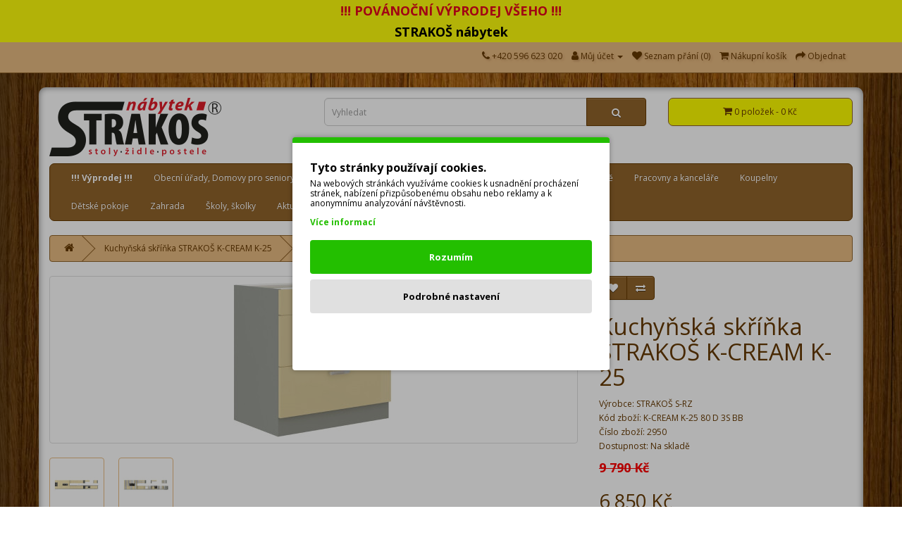

--- FILE ---
content_type: text/html; charset=utf-8
request_url: https://www.strakos.eu/kuchynska-skrinka-strakos-k-cream-k-25
body_size: 12558
content:
<!DOCTYPE html>
<!--[if IE]><![endif]-->
<!--[if IE 8 ]><html dir="ltr" lang="cs" class="ie8"><![endif]-->
<!--[if IE 9 ]><html dir="ltr" lang="cs" class="ie9"><![endif]-->
<!--[if (gt IE 9)|!(IE)]><!-->
<html dir="ltr" lang="cs">
<!--<![endif]-->
<head>

                                                    <script>
                            //Google Marketing Tools https://devmanextensions.com/ - Declare basic variables 
                            var dataLayer = [];
					        var gmt_ajax_link_data = 'https://www.strakos.eu/index.php?route=extension/module/gmt_datalayer/setup&v=ca0f603e-8eb4-48ea-afa3-14ac0c4d0980';
					        var eeMultiChanelVisitProductPageStep = 1;
                            var eeMultiChanelAddToCartStep = 2;
                            var eeMultiChanelVisitCartPageStep = 3;
                            var eeMultiChanelVisitCheckoutStep = 4;
                            var eeMultiChanelFinishOrderStep = 5;
                            var productHrefs = [];
                            var promotionHrefs = [];
                     </script><script>(function(w,d,s,l,i){w[l]=w[l]||[];w[l].push({'gtm.start':
					new Date().getTime(),event:'gtm.js'});var f=d.getElementsByTagName(s)[0],
					j=d.createElement(s),dl=l!='dataLayer'?'&l='+l:'';j.async=true;j.src=
					'https://www.googletagmanager.com/gtm.js?id='+i+dl;f.parentNode.insertBefore(j,f);
					})(window,document,'script','dataLayer','GTM-N5B4FDM');</script>
<script> var datalayer_data = {"general_data":{"current_view":"product","current_list":"product: K-CREAM K-25 80 D 3S BB - Kuchy\u0148sk\u00e1 sk\u0159\u00ed\u0148ka STRAKO\u0160 K-CREAM K-25","current_currency":"CZK","current_categories":[],"store_name":"STRAKO\u0160 n\u00e1bytek s.r.o.","userId":0,"string_searched":"","cart_products":[],"debug_enabled":false},"product_details":{"reviews":[],"product":{"product_id":"2950","product_id_ee":"2950","product_id_gdr_1":"2950","product_id_gdr_2":"2950","product_id_fb":"2950","prices":{"price":{"price":6850,"without_tax":5661,"taxes":1189},"base_price":{"price":9790,"without_tax":8091,"taxes":1699},"special":{"price":6850,"without_tax":5661,"taxes":1189},"price_euro":{"price":false,"without_tax":false,"taxes":0}},"image_url":"https:\/\/www.strakos.eu\/image\/cache\/catalog\/S-LARZ\/Kuchyne\/K-CREAM\/k25_80_d_3s_bb-960x600.jpg","url":"https:\/\/www.strakos.eu\/kuchynska-skrinka-strakos-k-cream-k-25","priceValidUntil":"2028-12-31","meta_description":"Kuchy\u0148sk\u00e1 sk\u0159\u00ed\u0148ka STRAKO\u0160 K-CREAM K-25 - modern\u00ed d\u0159ev\u011bn\u00e1 kuchy\u0148sk\u00e1 sk\u0159\u00ed\u0148ka je ur\u010dena pro va\u0161e kuchyn\u011b a j\u00eddelny. ","name":"Kuchy\u0148sk\u00e1 sk\u0159\u00ed\u0148ka STRAKO\u0160 K-CREAM K-25","manufacturer":"STRAKO\u0160 S-RZ","category":"Kuchy\u0148sk\u00e9 sk\u0159\u00ed\u0148ky","model":"K-CREAM K-25 80 D 3S BB","sku":"","mpn":"KARMEN","availability":"https:\/\/schema.org\/InStock","sizes_domodi":"","variant":"","quantity":"100","ratingValue":0,"reviewCount":0}},"products_listed":[]}; </script>
<script> var fb_api_track_info = {"event_name":"ViewContent","content_type":"product","currency":"CZK","value":6850,"content_ids":["2950"],"content_name":"Kuchy\u0148sk\u00e1 sk\u0159\u00ed\u0148ka STRAKO\u0160 K-CREAM K-25","content_category":"","contents":[{"id":"2950","quantity":1,"item_price":6850}],"num_items":1,"event_source_url":"https:\/\/www.strakos.eu\/kuchynska-skrinka-strakos-k-cream-k-25"}; </script>
                                        
<meta charset="UTF-8" />
<meta name="viewport" content="width=device-width, initial-scale=1">
<meta http-equiv="X-UA-Compatible" content="IE=edge">
<title>Kuchyňská skříňka STRAKOŠ K-CREAM K-25</title>

                  
              
<base href="https://www.strakos.eu/" />
<meta name="description" content="Kuchyňská skříňka STRAKOŠ K-CREAM K-25 - moderní dřevěná kuchyňská skříňka je určena pro vaše kuchyně a jídelny. " />
<meta name="keywords" content="Kuchyňská skříňka STRAKOŠ K-CREAM K-25, kuchyň, kuchyně, jídelna, jídelny, kuchyňská linka, kuchyňský nábytek, kuchyňské skříňky, nábytek do jídelny, chata, chalupa." />
<script src="catalog/view/javascript/jquery/jquery-2.1.1.min.js" type="text/javascript"></script>
<link href="catalog/view/javascript/bootstrap/css/bootstrap.min.css" rel="stylesheet" media="screen" />
<script src="catalog/view/javascript/bootstrap/js/bootstrap.min.js" type="text/javascript"></script>
<link href="catalog/view/javascript/font-awesome/css/font-awesome.min.css" rel="stylesheet" type="text/css" />
<link href="//fonts.googleapis.com/css?family=Open+Sans:400,400i,300,700" rel="stylesheet" type="text/css" />
<link href="catalog/view/theme/strakos/stylesheet/stylesheet.css" rel="stylesheet">
<link href="catalog/view/javascript/so_megamenu/so_megamenu.css" type="text/css" rel="stylesheet" media="screen" />
<link href="catalog/view/javascript/so_megamenu/wide-grid.css" type="text/css" rel="stylesheet" media="screen" />
<script src="catalog/view/javascript/so_megamenu/so_megamenu.js" type="text/javascript"></script>
<link href="catalog/view/theme/default/stylesheet/myoc/better_option.css" type="text/css" rel="stylesheet" media="screen" />
<link href="catalog/view/javascript/jquery/magnific/magnific-popup.css" type="text/css" rel="stylesheet" media="screen" />
<link href="catalog/view/javascript/jquery/datetimepicker/bootstrap-datetimepicker.min.css" type="text/css" rel="stylesheet" media="screen" />
<script src="catalog/view/javascript/myoc/better_option.js" type="text/javascript"></script>
<script src="catalog/view/javascript/jquery/magnific/jquery.magnific-popup.min.js" type="text/javascript"></script>
<script src="catalog/view/javascript/jquery/datetimepicker/moment/moment.min.js" type="text/javascript"></script>
<script src="catalog/view/javascript/jquery/datetimepicker/moment/moment-with-locales.min.js" type="text/javascript"></script>
<script src="catalog/view/javascript/jquery/datetimepicker/bootstrap-datetimepicker.min.js" type="text/javascript"></script>
<script src="catalog/view/javascript/mergado_marketing_pack.js" type="text/javascript"></script>
<script src="catalog/view/javascript/devmanextensions_gmt/data_layer_events.js" type="text/javascript"></script>
<script src="catalog/view/javascript/devmanextensions_gmt/gdpr.js" type="text/javascript"></script>
<script src="catalog/view/javascript/common.js" type="text/javascript"></script>
<link href="https://www.strakos.eu/kuchynska-skrinka-strakos-k-cream-k-25" rel="canonical" />
<link href="https://www.strakos.eu/image/catalog/ikona.png" rel="icon" />

				
		  
<!--[if summernote_ext_status]><meta Summernote Extended is Enabled /><![endif]--> 
		  
<style type="text/css">
  .hidden-custom-field {display: none !important;}
  #collapse-shipping-address .custom-field {display: none;}
</style>

                  
                  
                  
                  
              
				</head>
			
<body>
                  
        
                                                    <noscript><iframe src="https://www.googletagmanager.com/ns.html?id=GTM-N5B4FDM"
					height="0" width="0" style="display:none;visibility:hidden"></iframe></noscript><script>
    var gmt_button_configuration = 0;
    var gmt_consent_popup_position = 'middle';
    var gmt_consent_popup_button_config_position = '';
</script>

<style>
    :root {
        --gmt_main_color: #23bf00;
        --gmt_configuration_button_color: #e0e0e0;
        --gmt_configuration_button_color_text: #000000;
        --gmt_refuse_button_color: #ffffff;
        --gmt_refuse_button_color_text: #ffffff;
        --gmt_popup_background: #ffffff;
        --gmt_popup_font_color: #000000;
        --gmt_button_accept_font_color: #ffffff;
        --gmt_configuration_button_svg_color: #cfcfcf;
    }
    div.gmt_block_screen {
        position: fixed;
        left: 0px;
        top: 0px;
        height: 100%;
        width: 100%;
        z-index: 9999999998;
        background: rgba(0, 0, 0, 0.30)
    }
    div.gmt_consent_popup {
        padding: 25px;
        border-radius: 4px;
        max-width: 450px;
        background: var(--gmt_popup_background);
        font-size: 12px;
        position: fixed;
        z-index: 9999999999;
        box-shadow: 0px 0px 7px rgb(0 0 0 / 30%);
        color: var(--gmt_popup_font_color);
        border-top: 8px solid var(--gmt_main_color);
    }

    div.gmt_consent_popup.gmt_middle {
        top: 50%;
        left: 50%;
        margin-right: -50%;
        transform: translate(-50%, -50%);
    }

    div.gmt_consent_popup p {
        margin: 0px;
    }

    div.gmt_consent_popup.gmt_top_left {
        top: 10px;
        left: 10px;
    }
    div.gmt_consent_popup.gmt_top_right {
        top: 10px;
        right: 10px;
    }
    div.gmt_consent_popup.gmt_bottom_left {
        bottom: 10px;
        left: 10px;
    }
    div.gmt_consent_popup.gmt_bottom_right {
        bottom: 10px;
        right: 10px;
    }

    span.gmt_title {
        font-size: 16px;
        font-weight: bold;
        width: 100%;
        position: relative;
        float: left;
        margin-bottom: 6px;
    }
    span.gmt_description {
        line-height: 14px;
        display: block;
        margin: 10px 0px;
    }
    a.gmt_link {
        /*border-bottom: 2px solid;*/
        color: var(--gmt_main_color);
        font-weight: bold;
        display: block;
        float: left;
    }

    span.gmt_button {
        display: block;
        border-radius: 4px;
        text-align: center;
        width: 100%;
        padding-top: 14px;
        padding-bottom: 14px;
        font-weight: bold;
        font-size: 13px;
    }
    span.gmt_button:hover {
        cursor: pointer;
    }
    span.gmt_button.gmt_accept {
        background: var(--gmt_main_color);
        color: var(--gmt_button_accept_font_color);
        margin: 15px 0px 8px 0px;
    }
    span.gmt_button.gmt_refuse {
        margin-top: 8px;
    }
    span.gmt_button.gmt_configuration {
        background: var(--gmt_configuration_button_color);
        color: var(--gmt_configuration_button_color_text);
    }

    span.gmt_button.gmt_refuse {
        background: var(--gmt_refuse_button_color);
        color: var(--gmt_refuse_button_color_text);
    }

    div.gmt_api_text,div.gdpr_checkbox{
        position: relative;
        float: left;
    }
    div.gmt_api_text {
        padding-right: 5%;
        width: 90%;
        text-align: left;
    }

    div.gdpr_checkbox {
        width: 10%;
    }

    /* Custom checkboxes*/
        label.gmt_checkbox_container {
            position: relative;
            float: left;
            width: 100%;
            margin-bottom: 0px;
            padding-top: 7px;
            border-bottom: 1px solid var(--gmt_main_color);
            padding-bottom: 12px;
        }

        label.gmt_checkbox_container:first-child {
            border-top: 1px solid var(--gmt_main_color);
            margin-top: 15px;
        }

        label.gmt_checkbox_container:hover
        {
            cursor: pointer;
        }

        label.gmt_checkbox_container label{
            padding: 0px;
            margin: 0px;
            line-height: 10px;
            font-size: 13px;
            font-weight: bold;
            margin-bottom: 5px;
        }
        label.gmt_checkbox_container div.text_info{
            font-size: 12px;
        }
        label.gmt_checkbox_container input[type="checkbox"] {
            position: absolute;
            opacity: 0;
            left: -28px;
        }

        input[type="checkbox"].gmt_checkbox + div {
            vertical-align: middle;
            width: 40px;
            height: 20px;
            border: 1px solid rgba(0,0,0,.4);
            border-radius: 999px;
            background-color: rgba(0, 0, 0, 0.1);
            -webkit-transition-duration: .4s;
            -webkit-transition-property: background-color, box-shadow;
            box-shadow: inset 0 0 0 0px rgba(0,0,0,0.4);
            margin-top: 3px;
            float: right;
        }

        input[type="checkbox"].gmt_checkbox:checked + div {
            width: 40px;
            background-position: 0 0;
            background-color: var(--gmt_main_color);
            border: 1px solid var(--gmt_main_color);
            box-shadow: inset 0 0 0 10px var(--gmt_main_color);
        }

        label.gmt_checkbox_container.disabled {
            opacity: 0.3;
            cursor: inherit !important;
        }

        input[type="checkbox"].gmt_checkbox + div > div {
            float: left;
            width: 18px;
            height: 18px;
            border-radius: inherit;
            background: #fff;
            -webkit-transition-timing-function: cubic-bezier(.54,1.85,.5,1);
            -webkit-transition-duration: 0.4s;
            -webkit-transition-property: transform, background-color, box-shadow;
            -moz-transition-timing-function: cubic-bezier(.54,1.85,.5,1);
            -moz-transition-duration: 0.4s;
            -moz-transition-property: transform, background-color;
            box-shadow: 0px 2px 5px rgba(0, 0, 0, 0.3), 0px 0px 0 1px rgba(0, 0, 0, 0.4);
            pointer-events: none;
            margin-top: 0px;
            margin-left: 1px;
        }

        input[type="checkbox"].gmt_checkbox:checked + div > div {
            -webkit-transform: translate3d(20px, 0, 0);
            -moz-transform: translate3d(20px, 0, 0);
            background-color: #fff;
            box-shadow: 0px 2px 5px rgba(0, 0, 0, 0.3), 0px 0px 0 1px rgba(8, 80, 172,1);
        }
    /* Custom checkboxes*/

    /* Config button*/
        div.gmt_consent_popup_button_config {
            width: 0;
            height: 0;
            position: fixed;
            z-index: 9999999;
        }
        div.gmt_consent_popup_button_config:hover {
            cursor: pointer;
        }

        div.gmt_consent_popup_button_config svg {
            width: 26px;
            height: 26px;
            position: relative;
            color: var(--gmt_configuration_button_svg_color);
        }

        div.gmt_consent_popup_button_config.gmt_bottom_left svg, div.gmt_consent_popup_button_config.gmt_bottom_right svg {
            top: 39px;
        }
        div.gmt_consent_popup_button_config.gmt_bottom_left svg {
            left: 11px;
        }
        div.gmt_consent_popup_button_config.gmt_bottom_right svg {
            right: 30px;
        }
        div.gmt_consent_popup_button_config.gmt_top_left svg, div.gmt_consent_popup_button_config.gmt_top_right svg {
            bottom: 68px;
        }
        div.gmt_consent_popup_button_config.gmt_top_left svg {
            left: 7px;
        }
        div.gmt_consent_popup_button_config.gmt_top_right svg {
            right: 31px;
        }

        div.gmt_consent_popup_button_config.gmt_top_left,
        div.gmt_consent_popup_button_config.gmt_top_right {
            border-top: 75px solid var(--gmt_main_color);
            top: 0px;
        }

        div.gmt_consent_popup_button_config.gmt_top_left{
            border-right: 75px solid transparent;
            left: 0px;
        }

        div.gmt_consent_popup_button_config.gmt_top_right{
            border-left: 75px solid transparent;
            right: 0px;
        }

        div.gmt_consent_popup_button_config.gmt_bottom_left,
        div.gmt_consent_popup_button_config.gmt_bottom_right {
            border-bottom: 75px solid var(--gmt_main_color);
            bottom: 0px;
        }

        div.gmt_consent_popup_button_config.gmt_bottom_left{
            border-right: 75px solid transparent;
            left: 0px;
        }


        div.gmt_consent_popup_button_config.gmt_bottom_right{
            border-left: 75px solid transparent;
            right: 0px;
        }
    /* Config button*/
</style>



<div class="gmt_block_screen" style="display: none;"></div>
<div class="gmt_consent_popup_button_config" onclick="open_consent_popup(true);" title="Konfigurace cookies" style="display: none;"><svg aria-hidden="true" focusable="false" data-prefix="fas" data-icon="cookie-bite" class="svg-inline--fa fa-cookie-bite fa-w-16" role="img" xmlns="http://www.w3.org/2000/svg" viewBox="0 0 512 512"><path fill="currentColor" d="M510.52 255.82c-69.97-.85-126.47-57.69-126.47-127.86-70.17 0-127-56.49-127.86-126.45-27.26-4.14-55.13.3-79.72 12.82l-69.13 35.22a132.221 132.221 0 0 0-57.79 57.81l-35.1 68.88a132.645 132.645 0 0 0-12.82 80.95l12.08 76.27a132.521 132.521 0 0 0 37.16 72.96l54.77 54.76a132.036 132.036 0 0 0 72.71 37.06l76.71 12.15c27.51 4.36 55.7-.11 80.53-12.76l69.13-35.21a132.273 132.273 0 0 0 57.79-57.81l35.1-68.88c12.56-24.64 17.01-52.58 12.91-79.91zM176 368c-17.67 0-32-14.33-32-32s14.33-32 32-32 32 14.33 32 32-14.33 32-32 32zm32-160c-17.67 0-32-14.33-32-32s14.33-32 32-32 32 14.33 32 32-14.33 32-32 32zm160 128c-17.67 0-32-14.33-32-32s14.33-32 32-32 32 14.33 32 32-14.33 32-32 32z"></path></svg></div>
<div class="gmt_consent_popup" style="display: none;">
    <span class="gmt_title">Tyto stránky používají cookies.</span>
    <span class="gmt_description"><p>Na webových stránkách využíváme cookies k usnadnění procházení stránek, nabízení přizpůsobenému obsahu nebo reklamy a k anonymnímu analyzování návštěvnosti.</p><p></p></span>
        <a class="gmt_link" href="https://www.strakos.eu/prohlaseni-o-ochrane-osobnich-udaju">Více informací</a>
        <div style="clear: both;"></div>
    <span class="gmt_button gmt_accept" onclick="accept_current_setting();">Rozumím</span>
    <span class="gmt_button gmt_configuration" onclick="configure_gdpr();">Podrobné nastavení</span>
    <span class="gmt_button gmt_refuse" onclick="refuse_gdpr();">Odmítnout</span>

    <div class="gmt_configure_panel" style="display: none;">
        <label class="gmt_checkbox_container">
            <div class="gmt_api_text">
                <label>Statistika</label>
                <p>Umožňuje ukládání (jako jsou soubory cookie) související s analýzou, např. trvání návštěvy.</p>
            </div>
            <div class="gdpr_checkbox">
                <input name="analytics_storage" type="checkbox" class="gmt_checkbox" checked="checked">
                <div><div></div></div>
            </div>
        </label>

        <label class="gmt_checkbox_container">
            <div class="gmt_api_text">
                <label>Marketing</label>
                <p>Umožňuje ukládání (jako jsou soubory cookie) související s reklamou.</p>
            </div>
            <div class="gdpr_checkbox">
                <input name="ad_storage" type="checkbox" class="gmt_checkbox" checked="checked">
                <div><div></div></div>
            </div>
        </label>

        <label class="gmt_checkbox_container">
            <div class="gmt_api_text">
                <label>Funkce</label>
                <p>Umožňuje ukládání (jako jsou soubory cookie), které podporuje funkce webu nebo aplikace, např. nastavení jazyka.</p>
            </div>
            <div class="gdpr_checkbox">
                <input name="functionality_storage" type="checkbox" class="gmt_checkbox" checked="checked">
                <div><div></div></div>
            </div>
        </label>

        <label class="gmt_checkbox_container">
            <div class="gmt_api_text">
                <label>Personalizace</label>
                <p>Umožňuje ukládání (jako jsou soubory cookie) související s personalizací, např. video doporučení.</p>
            </div>
            <div class="gdpr_checkbox">
                <input name="personalization_storage" type="checkbox" class="gmt_checkbox" checked="checked">
                <div><div></div></div>
            </div>
        </label>

        <label class="gmt_checkbox_container">
            <div class="gmt_api_text">
                <label>Zabezpečení</label>
                <p>Umožňuje ukládání (jako jsou soubory cookie) související se zabezpečením, jako je funkce ověřování, prevence podvodů a další ochrana uživatelů.</p>
            </div>
            <div class="gdpr_checkbox">
                <input name="security_storage" type="checkbox" class="gmt_checkbox" checked="checked">
                <div><div></div></div>
            </div>
        </label>
    </div>
</div>
                                        
<div style='height: 30px; background-color: #FFFF0B; color: #E6001C; font-size: 18px; display: flex; justify-content: center; align-items: center;'>
<b>!!! POVÁNOČNÍ VÝPRODEJ VŠEHO !!!</b>
</div>
<div style='height: 30px; background-color: #FFFF0B; color: #000000; font-size: 18px; display: flex; justify-content: center; align-items: center;'>
<b>STRAKOŠ nábytek</b>
</div>
<nav id="top">
  <div class="container"> 
    
    <div id="top-links" class="nav pull-right">
      <ul class="list-inline">
        <li><a href="https://www.strakos.eu/index.php?route=information/contact"><i class="fa fa-phone"></i></a> <span class="hidden-xs hidden-sm hidden-md">+420 596 623 020</span></li>
        <li class="dropdown"><a href="https://www.strakos.eu/index.php?route=account/account" title="Můj účet" class="dropdown-toggle" data-toggle="dropdown"><i class="fa fa-user"></i> <span class="hidden-xs hidden-sm hidden-md">Můj účet</span> <span class="caret"></span></a>
          <ul class="dropdown-menu dropdown-menu-right">
                        <li><a href="https://www.strakos.eu/index.php?route=account/register">Zaregistrovat se</a></li>
            <li><a href="https://www.strakos.eu/index.php?route=account/login">Přihlásit se</a></li>
                      </ul>
        </li>
        <li><a href="https://www.strakos.eu/index.php?route=account/wishlist" id="wishlist-total" title="Seznam přání (0)"><i class="fa fa-heart"></i> <span class="hidden-xs hidden-sm hidden-md">Seznam přání (0)</span></a></li>
        <li><a href="https://www.strakos.eu/index.php?route=checkout/cart" title="Nákupní košík"><i class="fa fa-shopping-cart"></i> <span class="hidden-xs hidden-sm hidden-md">Nákupní košík</span></a></li>
        <li><a href="https://www.strakos.eu/index.php?route=checkout/cart" title="Objednat"><i class="fa fa-share"></i> <span class="hidden-xs hidden-sm hidden-md">Objednat</span></a></li>
      </ul>
    </div>
  </div>
</nav>
<div id="pozadi2" class="container2">
<header>
  <div class="container">
    <div class="row">
      <div class="col-sm-4">
        <div id="logo"><a href="https://www.strakos.eu/index.php?route=common/home"><img src="https://www.strakos.eu/image/catalog/logo.png" title="STRAKOŠ nábytek s.r.o." alt="STRAKOŠ nábytek s.r.o." class="img-responsive" /></a></div>
      </div>
      <div class="col-sm-5"><div id="search" class="input-group">
  <input type="text" name="search" value="" placeholder="Vyhledat" class="form-control input-lg" />
  <span class="input-group-btn">
    <button type="button" class="btn btn-default btn-lg"><i class="fa fa-search"></i></button>
  </span>
</div>
<script type="text/javascript">$('input[name=\'search\']').autocomplete({
        'source': function(request, response) {
                $.ajax({
                        url: 'index.php?route=common/search/autocomplete&filter_name=' +  encodeURIComponent(request),
                        dataType: 'json',
                        success: function(json) {
                                response($.map(json, function(item) {
                                        return {
                                                label: item['name'],
                                                value: item['product_id']
                                        }
                                }));
                        }
                });
        },
        'select': function(item) {

                window.location = "https://www.strakos.eu/index.php?route=product/product&product_id="+item['value'];
        }
});
</script></div>
      <div class="col-sm-3"><div id="cart" class="btn-group btn-block">
  <button type="button" data-toggle="dropdown" data-loading-text="Načítám..." class="btn btn-inverse btn-block btn-lg dropdown-toggle"><i class="fa fa-shopping-cart"></i> <span id="cart-total">0 položek - 0 Kč</span></button>
  <ul class="dropdown-menu pull-right">
        <li>
      <p class="text-center">Váš nákupní košík je prázdný!</p>
    </li>
      </ul>
</div>
</div>
    </div>
  </div>
</header>
<div class="container">
  <nav id="menu" class="navbar">
    <div class="navbar-header"><span id="category" class="visible-xs">Categories</span>
      <button type="button" class="btn btn-navbar navbar-toggle" data-toggle="collapse" data-target=".navbar-ex1-collapse"><i class="fa fa-bars"></i></button>
    </div>
    <div class="collapse navbar-collapse navbar-ex1-collapse">
      <ul class="nav navbar-nav">
                        <li class="dropdown"><a href="https://www.strakos.eu/vyprodej" class="dropdown-toggle" data-toggle="dropdown">
                  <b>!!! Výprodej !!!</b>
		  </a>
          <div class="dropdown-menu">
            <div class="dropdown-inner">               <ul class="list-unstyled">
                                <li><a href="https://www.strakos.eu/vyprodej/jine-vyprodejove-zbozi">Jiné</a></li>
                                <li><a href="https://www.strakos.eu/vyprodej/vyprodejove-stoly">Stoly</a></li>
                                <li><a href="https://www.strakos.eu/vyprodej/vyprodejove-zidle">Židle</a></li>
                              </ul>
              </div>
            <a href="https://www.strakos.eu/vyprodej" class="see-all">Zobrazit vše !!! Výprodej !!!</a> </div>
        </li>
                                <li class="dropdown"><a href="https://www.strakos.eu/obecni-urady" class="dropdown-toggle" data-toggle="dropdown">
        	  Obecní úřady, Domovy pro seniory
        	  </a>
          <div class="dropdown-menu">
            <div class="dropdown-inner">               <ul class="list-unstyled">
                                <li><a href="https://www.strakos.eu/obecni-urady/zidle">Židle</a></li>
                                <li><a href="https://www.strakos.eu/obecni-urady/stoly">Stoly</a></li>
                                <li><a href="https://www.strakos.eu/obecni-urady/Potahy">Textilie</a></li>
                              </ul>
              </div>
            <a href="https://www.strakos.eu/obecni-urady" class="see-all">Zobrazit vše Obecní úřady, Domovy pro seniory</a> </div>
        </li>
                                <li class="dropdown"><a href="https://www.strakos.eu/kuchyn-jidelna" class="dropdown-toggle" data-toggle="dropdown">
        	  Kuchyň a jídelna
        	  </a>
          <div class="dropdown-menu">
            <div class="dropdown-inner">               <ul class="list-unstyled">
                                <li><a href="https://www.strakos.eu/kuchyn-jidelna/zidle">Židle</a></li>
                                <li><a href="https://www.strakos.eu/kuchyn-jidelna/stoly">Stoly</a></li>
                                <li><a href="https://www.strakos.eu/kuchyn-jidelna/Potahy">Textilie</a></li>
                                <li><a href="https://www.strakos.eu/kuchyn-jidelna/jidelni-sety">Jídelní sety</a></li>
                                <li><a href="https://www.strakos.eu/kuchyn-jidelna/rohove-lavice">Rohové lavice</a></li>
                                <li><a href="https://www.strakos.eu/kuchyn-jidelna/vitriny-a-kredence">Vitríny a kredence</a></li>
                                <li><a href="https://www.strakos.eu/kuchyn-jidelna/kuchynske-skrinky">Kuchyňské skříňky</a></li>
                                <li><a href="https://www.strakos.eu/kuchyn-jidelna/kuchynske-linky">Kuchyňské linky</a></li>
                                <li><a href="https://www.strakos.eu/kuchyn-jidelna/kuchynske-doplnky">Kuchyňské dopňky</a></li>
                                <li><a href="https://www.strakos.eu/kuchyn-jidelna/pracovni-desky">Pracovní desky</a></li>
                              </ul>
              </div>
            <a href="https://www.strakos.eu/kuchyn-jidelna" class="see-all">Zobrazit vše Kuchyň a jídelna</a> </div>
        </li>
                                <li class="dropdown"><a href="https://www.strakos.eu/obyvaci-pokoje" class="dropdown-toggle" data-toggle="dropdown">
        	  Obývací pokoje
        	  </a>
          <div class="dropdown-menu">
            <div class="dropdown-inner">               <ul class="list-unstyled">
                                <li><a href="https://www.strakos.eu/obyvaci-pokoje/obyvaci-pokoje-komody">Komody</a></li>
                                <li><a href="https://www.strakos.eu/obyvaci-pokoje/pohovky">Pohovky</a></li>
                                <li><a href="https://www.strakos.eu/obyvaci-pokoje/police">Police / Regály</a></li>
                                <li><a href="https://www.strakos.eu/obyvaci-pokoje/psaci-pc-stoly">Psací / PC stoly</a></li>
                                <li><a href="https://www.strakos.eu/obyvaci-pokoje/sedaci-soupravy">Sedací soupravy</a></li>
                                <li><a href="https://www.strakos.eu/obyvaci-pokoje/obyvaci-pokoje-skrine">Skříně / Vitríny</a></li>
                                <li><a href="https://www.strakos.eu/obyvaci-pokoje/taburety">Taburety</a></li>
                                <li><a href="https://www.strakos.eu/obyvaci-pokoje/tv-boxy">TV boxy</a></li>
                                <li><a href="https://www.strakos.eu/obyvaci-pokoje/obyvaci-pokoje-zrcadla">Zrcadla</a></li>
                                <li><a href="https://www.strakos.eu/obyvaci-pokoje/obyvaci-steny">Obývací stěny</a></li>
                                <li><a href="https://www.strakos.eu/obyvaci-pokoje/konferencni-stoly">Konferenční stoly</a></li>
                                <li><a href="https://www.strakos.eu/obyvaci-pokoje/kresla">Křesla</a></li>
                              </ul>
              </div>
            <a href="https://www.strakos.eu/obyvaci-pokoje" class="see-all">Zobrazit vše Obývací pokoje</a> </div>
        </li>
                                <li class="dropdown"><a href="https://www.strakos.eu/loznice" class="dropdown-toggle" data-toggle="dropdown">
        	  Ložnice
        	  </a>
          <div class="dropdown-menu">
            <div class="dropdown-inner">               <ul class="list-unstyled">
                                <li><a href="https://www.strakos.eu/loznice/cele-sestavy">Celé sestavy</a></li>
                                <li><a href="https://www.strakos.eu/loznice/loznice-komody">Komody</a></li>
                                <li><a href="https://www.strakos.eu/index.php?route=product/category&amp;path=59_120">Police</a></li>
                                <li><a href="https://www.strakos.eu/loznice/postele-patrove">Postele patrové</a></li>
                                <li><a href="https://www.strakos.eu/loznice/loznice-skrine">Skříně</a></li>
                                <li><a href="https://www.strakos.eu/loznice/postele-jednoluzkove">Postele jednolůžkové</a></li>
                                <li><a href="https://www.strakos.eu/loznice/zrcadla-a-kosmeticke-stolky">Zrcadla a kosmetické stolky</a></li>
                                <li><a href="https://www.strakos.eu/loznice/postele-dvouluzkove">Postele dvoulůžkové</a></li>
                                <li><a href="https://www.strakos.eu/loznice/matrace">Matrace</a></li>
                                <li><a href="https://www.strakos.eu/loznice/nocni-stolky">Noční stolky</a></li>
                                <li><a href="https://www.strakos.eu/loznice/rosty">Rošty</a></li>
                                <li><a href="https://www.strakos.eu/loznice/supliky-pod-postel">Šuplíky pod postel</a></li>
                              </ul>
              </div>
            <a href="https://www.strakos.eu/loznice" class="see-all">Zobrazit vše Ložnice</a> </div>
        </li>
                                <li class="dropdown"><a href="https://www.strakos.eu/chodby-a-predsine" class="dropdown-toggle" data-toggle="dropdown">
        	  Chodby a předsíně
        	  </a>
          <div class="dropdown-menu">
            <div class="dropdown-inner">               <ul class="list-unstyled">
                                <li><a href="https://www.strakos.eu/chodby-a-predsine/predsine-zrcadla">Zrcadla</a></li>
                                <li><a href="https://www.strakos.eu/chodby-a-predsine/botniky">Botníky</a></li>
                                <li><a href="https://www.strakos.eu/chodby-a-predsine/predsine-komody">Komody</a></li>
                                <li><a href="https://www.strakos.eu/chodby-a-predsine/predsinove-steny">Věšáky a háčky</a></li>
                                <li><a href="https://www.strakos.eu/chodby-a-predsine/predsine-skrine">Skříně</a></li>
                              </ul>
              </div>
            <a href="https://www.strakos.eu/chodby-a-predsine" class="see-all">Zobrazit vše Chodby a předsíně</a> </div>
        </li>
                                <li class="dropdown"><a href="https://www.strakos.eu/pracovny" class="dropdown-toggle" data-toggle="dropdown">
        	  Pracovny a kanceláře
        	  </a>
          <div class="dropdown-menu">
            <div class="dropdown-inner">               <ul class="list-unstyled">
                                <li><a href="https://www.strakos.eu/pracovny/stohovatelne-zidle">Stohovatelné židle</a></li>
                                <li><a href="https://www.strakos.eu/pracovny/kancelarske-zidle">Kancelářské židle</a></li>
                                <li><a href="https://www.strakos.eu/pracovny/psaci-stoly">Psací / PC stoly</a></li>
                              </ul>
              </div>
            <a href="https://www.strakos.eu/pracovny" class="see-all">Zobrazit vše Pracovny a kanceláře</a> </div>
        </li>
                                <li class="dropdown"><a href="https://www.strakos.eu/koupelny" class="dropdown-toggle" data-toggle="dropdown">
        	  Koupelny
        	  </a>
          <div class="dropdown-menu">
            <div class="dropdown-inner">               <ul class="list-unstyled">
                                <li><a href="https://www.strakos.eu/koupelny/koupelny-cele-sestavy">Celé sestavy</a></li>
                                <li><a href="https://www.strakos.eu/koupelny/koupelny-skrinky">Skříňky</a></li>
                                <li><a href="https://www.strakos.eu/koupelny/umyvadla">Umyvadla</a></li>
                                <li><a href="https://www.strakos.eu/koupelny/koupelny-zrcadla">Zrcadla</a></li>
                              </ul>
              </div>
            <a href="https://www.strakos.eu/koupelny" class="see-all">Zobrazit vše Koupelny</a> </div>
        </li>
                                <li class="dropdown"><a href="https://www.strakos.eu/detske-pokoje" class="dropdown-toggle" data-toggle="dropdown">
        	  Dětské pokoje
        	  </a>
          <div class="dropdown-menu">
            <div class="dropdown-inner">               <ul class="list-unstyled">
                                <li><a href="https://www.strakos.eu/detske-pokoje/hracky">Hračky</a></li>
                                <li><a href="https://www.strakos.eu/detske-pokoje/nabytek">Nábytek</a></li>
                                <li><a href="https://www.strakos.eu/detske-pokoje/sestavy">Sestavy</a></li>
                              </ul>
              </div>
            <a href="https://www.strakos.eu/detske-pokoje" class="see-all">Zobrazit vše Dětské pokoje</a> </div>
        </li>
                                <li class="dropdown"><a href="https://www.strakos.eu/zahrada" class="dropdown-toggle" data-toggle="dropdown">
        	  Zahrada
        	  </a>
          <div class="dropdown-menu">
            <div class="dropdown-inner">               <ul class="list-unstyled">
                                <li><a href="https://www.strakos.eu/zahrada/zahradni-nabytek">Zahradní nábytek</a></li>
                                <li><a href="https://www.strakos.eu/zahrada/houpacky">Houpačky</a></li>
                                <li><a href="https://www.strakos.eu/zahrada/psi-boudy">Psí boudy</a></li>
                                <li><a href="https://www.strakos.eu/zahrada/piskoviste">Pískoviště</a></li>
                                <li><a href="https://www.strakos.eu/zahrada/zahradni-dekorace">Zahradní dekorace</a></li>
                              </ul>
              </div>
            <a href="https://www.strakos.eu/zahrada" class="see-all">Zobrazit vše Zahrada</a> </div>
        </li>
                                <li class="dropdown"><a href="https://www.strakos.eu/skoly-skolky" class="dropdown-toggle" data-toggle="dropdown">
        	  Školy, školky
        	  </a>
          <div class="dropdown-menu">
            <div class="dropdown-inner">               <ul class="list-unstyled">
                                <li><a href="https://www.strakos.eu/skoly-skolky/lavice">Lavice</a></li>
                                <li><a href="https://www.strakos.eu/skoly-skolky/skrine-regaly">Skříně/Regály</a></li>
                                <li><a href="https://www.strakos.eu/index.php?route=product/category&amp;path=146_151">Stoly</a></li>
                                <li><a href="https://www.strakos.eu/skoly-skolky/skolni-zidle">Židle</a></li>
                              </ul>
              </div>
            <a href="https://www.strakos.eu/skoly-skolky" class="see-all">Zobrazit vše Školy, školky</a> </div>
        </li>
                	<li><a href="aktualni-slevy">Aktuální slevy</a></li>
      </ul>
    </div>
  </nav>
</div>
 

<div id="product-product" class="container">
  <ul class="breadcrumb">
        <li><a href="https://www.strakos.eu/index.php?route=common/home"><i class="fa fa-home"></i></a></li>
        <li><a href="https://www.strakos.eu/kuchynska-skrinka-strakos-k-cream-k-25">Kuchyňská skříňka STRAKOŠ K-CREAM K-25</a></li>
      </ul>
  <div class="row">
                <div id="content" class="col-sm-12">
      <div class="row">                         <div class="col-sm-8">           <ul class="thumbnails">
                        <li><a class="thumbnail" href="https://www.strakos.eu/image/cache/catalog/S-LARZ/Kuchyne/K-CREAM/k25_80_d_3s_bb-960x600.jpg" title="Kuchyňská skříňka STRAKOŠ K-CREAM K-25"><img src="https://www.strakos.eu/image/cache/catalog/S-LARZ/Kuchyne/K-CREAM/k25_80_d_3s_bb-228x228.jpg" title="Kuchyňská skříňka STRAKOŠ K-CREAM K-25" alt="Kuchyňská skříňka STRAKOŠ K-CREAM K-25" /></a></li>
                                                <li class="image-additional"><a class="thumbnail" href="https://www.strakos.eu/image/cache/catalog/S-LARZ/Kuchyne/K-CREAM/k_cream_typova_rada_velka-960x600.jpg" title="Kuchyňská skříňka STRAKOŠ K-CREAM K-25"> <img src="https://www.strakos.eu/image/cache/catalog/S-LARZ/Kuchyne/K-CREAM/k_cream_typova_rada_velka-100x100.jpg" title="Kuchyňská skříňka STRAKOŠ K-CREAM K-25" alt="Kuchyňská skříňka STRAKOŠ K-CREAM K-25" /></a></li>
                        <li class="image-additional"><a class="thumbnail" href="https://www.strakos.eu/image/cache/catalog/S-LARZ/Kuchyne/K-CREAM/k_cream_typova_rada_otevrena-960x600.jpg" title="Kuchyňská skříňka STRAKOŠ K-CREAM K-25"> <img src="https://www.strakos.eu/image/cache/catalog/S-LARZ/Kuchyne/K-CREAM/k_cream_typova_rada_otevrena-100x100.jpg" title="Kuchyňská skříňka STRAKOŠ K-CREAM K-25" alt="Kuchyňská skříňka STRAKOŠ K-CREAM K-25" /></a></li>
                                  </ul>
                    <ul class="nav nav-tabs">
            <li class="active"><a href="#tab-description" data-toggle="tab">Popis</a></li>
                                    <li><a href="#tab-review" data-toggle="tab">Recenze (0)</a></li>
                      </ul>
          <div class="tab-content">
            <div class="tab-pane active" id="tab-description"><p><b>Kuchyňská skříňka STRAKOŠ K-CREAM K-25</b>&nbsp;- moderní dřevěná kuchyňská skříňka je určena k vybavení vašich kuchyní a jídelen. Lze ji použít jako spodní skříňku&nbsp;při sestavování kuchyňské linky. Skříňka je bez horní (pracovní) desky, kterou lze doobjednat zvlášť. Šuplíky jsou opatřeny tlumičem tichého zavírání.</p><p>Skříňka je v barevné kombinaci světlé šedé (mat) Platinum Grey - korpus a krémové (vysoký lesk) - dvířka. Vnitřek skřínky je bílý. U úchytek se jedná o leštěný chromový kov, rozteč 128 mm, délka 135 mm.</p><p>Skříňka je v rozměrech: 800 x 820 x 520 mm (Š x V x H)<br></p><p>Kuchyňská skříňka je dodávána v demontu (1 balík), montáž je jednoduchá dle přiloženého návodu.<br></p><p>Pro výběr pracovní desky klikněte zde: <a href="pracovni-desky" target="_blank">pracovní desky</a>.</p><p>Pro zobrazení všech komponentů klikněte zde: <a href="https://www.strakos.eu/index.php?route=product/search&amp;search=k-cream" target="_blank">komponenty K-CREAM</a>.</p><p>Tyto dřevěné kuchyňské skříňky jsou vyrobeny z kvalitně opracované laminované dřevotřískové desky tl. 16 mm s 1 mm ABS hranou.&nbsp;<br></p>

<p><br></p><p><br></p><p><br></p>


</div>
                                    <div class="tab-pane" id="tab-review">
              <form class="form-horizontal" id="form-review">
                <div id="review"></div>
                <h2>Napsat recenzi</h2>
                                <div class="form-group required">
                  <div class="col-sm-12">
                    <label class="control-label" for="input-name">Vaše jméno</label>
                    <input type="text" name="name" value="" id="input-name" class="form-control" />
                  </div>
                </div>
                <div class="form-group required">
                  <div class="col-sm-12">
                    <label class="control-label" for="input-review">Vaše recenze</label>
                    <textarea name="text" rows="5" id="input-review" class="form-control"></textarea>
                    <div class="help-block"><span class="text-danger">Poznámka:</span> Nepoužívejte HTML tagy!</div>
                  </div>
                </div>
                <div class="form-group required">
                  <div class="col-sm-12">
                    <label class="control-label">Hodnocení</label>
                    &nbsp;&nbsp;&nbsp; Špatný&nbsp;
                    <input type="radio" name="rating" value="1" />
                    &nbsp;
                    <input type="radio" name="rating" value="2" />
                    &nbsp;
                    <input type="radio" name="rating" value="3" />
                    &nbsp;
                    <input type="radio" name="rating" value="4" />
                    &nbsp;
                    <input type="radio" name="rating" value="5" />
                    &nbsp;Dobrý</div>
                </div>
                <script src="//www.google.com/recaptcha/api.js" type="text/javascript"></script>
<fieldset>
  <legend>Antispam</legend>
  <div class="form-group required">    <label class="col-sm-2 control-label">Opište kód z obrázku</label>
    <div class="col-sm-10">
      <div class="g-recaptcha" data-sitekey="6LebPwwjAAAAADvwGabZx9Zi3Nu-c84X8L92WS_T"></div>
      </div>
    </div>
</fieldset>

                <div class="buttons clearfix">
                  <div class="pull-right">
                    <button type="button" id="button-review" data-loading-text="Načítám..." class="btn btn-primary">Pokračovat</button>
                  </div>
                </div>
                              </form>
            </div>
            </div>
        </div>
                                <div class="col-sm-4">
          <div class="btn-group">
            <button type="button" data-toggle="tooltip" class="btn btn-default" title="Přidat do seznamu přání" onclick="wishlist.add('2950');"><i class="fa fa-heart"></i></button>
            <button type="button" data-toggle="tooltip" class="btn btn-default" title="Porovnat tento produkt" onclick="compare.add('2950');"><i class="fa fa-exchange"></i></button>
          </div>
          <h1>Kuchyňská skříňka STRAKOŠ K-CREAM K-25</h1>
          <ul class="list-unstyled">
                        <li>Výrobce: <a href="https://www.strakos.eu/strakos_s-larz">STRAKOŠ S-RZ</a></li>
                        <li>Kód zboží: K-CREAM K-25 80 D 3S BB</li>
            <li>Číslo zboží: 2950</li>
            <li>Dostupnost: Na skladě</li>
          </ul>
                    <ul class="list-unstyled">
                        <li><span style="text-decoration: line-through; color: #F00; font-size: 18px;"><b>9 790 Kč</b></span></li>
            <li>
              <h2>6 850 Kč</h2>
            </li>
                                    <li>Cena bez DPH: 5 661 Kč</li>
                                              </ul>
          
            <div class="short_description"><p style="font-variant-numeric: normal; font-variant-east-asian: normal; line-height: 100%; margin-bottom: 0cm;">
<font color="#545454"><font face="Open Sans, sans-serif"><font style="font-size: 9pt"><strong><span style="font-weight: normal">Kuchyňská
skříňka</span></strong><strong><span style="font-weight: normal">&nbsp;STR</span></strong><strong><span style="font-weight: normal">A</span></strong><strong><span style="font-weight: normal">KOŠ K-CREAM K</span></strong><strong><span style="font-weight: normal">-25</span></strong></font></font></font><strong style="font-size: 9pt;"><span style="font-weight: normal">&nbsp;</span></strong><strong style="font-size: 9pt;"><span style="font-weight: normal">je
</span></strong><strong style="font-size: 9pt;"><span style="font-weight: normal">vhodná
do kuchyní, jídelen</span></strong><strong style="font-size: 9pt;"><span style="font-weight: normal">.
Tyto </span></strong><strong style="font-size: 9pt;"><span style="font-weight: normal">skříňky</span></strong><strong style="font-size: 9pt;"><span style="font-weight: normal">
jsou kvalitně provedené. K výrobě jsou použité ekologické
materiály, které jsou šetrné k životnímu prostředí i zdraví.</span></strong></p></div>
              <div id="product">                         <div class="form-group">
              <label class="control-label" for="input-quantity">Množství</label>
              <input type="text" name="quantity" value="1" size="2" id="input-quantity" class="form-control" />
              <input type="hidden" name="product_id" value="2950" />
              <br />
              <button type="button" id="button-cart" data-loading-text="Načítám..." class="btn btn-primary btn-lg btn-block">Přidat do košíku</button>
            </div>
            </div>
                    <div class="rating">
            <p>              <span class="fa fa-stack"><i class="fa fa-star-o fa-stack-1x"></i></span>                            <span class="fa fa-stack"><i class="fa fa-star-o fa-stack-1x"></i></span>                            <span class="fa fa-stack"><i class="fa fa-star-o fa-stack-1x"></i></span>                            <span class="fa fa-stack"><i class="fa fa-star-o fa-stack-1x"></i></span>                            <span class="fa fa-stack"><i class="fa fa-star-o fa-stack-1x"></i></span>               <a href="" onclick="$('a[href=\'#tab-review\']').trigger('click'); return false;">0 recenzí</a> / <a href="" onclick="$('a[href=\'#tab-review\']').trigger('click'); return false;">Napsat recenzi</a></p>
            <hr>
            <!-- AddThis Button BEGIN -->
            <div class="addthis_toolbox addthis_default_style" data-url="https://www.strakos.eu/kuchynska-skrinka-strakos-k-cream-k-25"><a class="addthis_button_facebook_like" fb:like:layout="button_count"></a> <a class="addthis_button_tweet"></a> <a class="addthis_button_pinterest_pinit"></a> <a class="addthis_counter addthis_pill_style"></a></div>
            <script type="text/javascript" src="//s7.addthis.com/js/300/addthis_widget.js#pubid=ra-515eeaf54693130e"></script> 
            <!-- AddThis Button END --> 
          </div>
           </div>
      </div>
                    </div>
    </div>
</div>
<script type="text/javascript"><!--
$('select[name=\'recurring_id\'], input[name="quantity"]').change(function(){
	$.ajax({
		url: 'index.php?route=product/product/getRecurringDescription',
		type: 'post',
		data: $('input[name=\'product_id\'], input[name=\'quantity\'], select[name=\'recurring_id\']'),
		dataType: 'json',
		beforeSend: function() {
			$('#recurring-description').html('');
		},
		success: function(json) {
			$('.alert-dismissible, .text-danger').remove();

			if (json['success']) {
				$('#recurring-description').html(json['success']);
			}
		}
	});
});
//--></script> 
<script type="text/javascript"><!--
$('#button-cart').on('click', function() {
	$.ajax({
		url: 'index.php?route=checkout/cart/add',
		type: 'post',
		data: $('#product input[type=\'text\'], #product input[type=\'hidden\'], #product input[type=\'radio\']:checked, #product input[type=\'checkbox\']:checked, #product select, #product textarea'),
		dataType: 'json',
		beforeSend: function() {
			$('#button-cart').button('loading');
		},
		complete: function() {
			$('#button-cart').button('reset');
		},
		success: function(json) {
			$('.alert-dismissible, .text-danger').remove();
			$('.form-group').removeClass('has-error');

			if (json['error']) {
				if (json['error']['option']) {
					for (i in json['error']['option']) {
						var element = $('#input-option' + i.replace('_', '-'));

						if (element.parent().hasClass('input-group')) {
							element.parent().after('<div class="text-danger">' + json['error']['option'][i] + '</div>');
						} else {
							element.after('<div class="text-danger">' + json['error']['option'][i] + '</div>');
						}
					}
				}

				if (json['error']['recurring']) {
					$('select[name=\'recurring_id\']').after('<div class="text-danger">' + json['error']['recurring'] + '</div>');
				}

				// Highlight any found errors
				$('.text-danger').parent().addClass('has-error');
			}

			if (json['success']) {
				$('.breadcrumb').after('<div class="alert alert-success alert-dismissible">' + json['success'] + '<button type="button" class="close" data-dismiss="alert">&times;</button></div>');

				$('#cart > button').html('<span id="cart-total"><i class="fa fa-shopping-cart"></i> ' + json['total'] + '</span>');

				$('html, body').animate({ scrollTop: 0 }, 'slow');

				$('#cart > ul').load('index.php?route=common/cart/info ul li');
			}
		},
        error: function(xhr, ajaxOptions, thrownError) {
            alert(thrownError + "\r\n" + xhr.statusText + "\r\n" + xhr.responseText);
        }
	});
});
//--></script> 
<script type="text/javascript"><!--
$('.date').datetimepicker({
	language: 'cs-cz',
	pickTime: false
});

$('.datetime').datetimepicker({
	language: 'cs-cz',
	pickDate: true,
	pickTime: true
});

$('.time').datetimepicker({
	language: 'cs-cz',
	pickDate: false
});

$('button[id^=\'button-upload\']').on('click', function() {
	var node = this;

	$('#form-upload').remove();

	$('body').prepend('<form enctype="multipart/form-data" id="form-upload" style="display: none;"><input type="file" name="file" /></form>');

	$('#form-upload input[name=\'file\']').trigger('click');

	if (typeof timer != 'undefined') {
    	clearInterval(timer);
	}

	timer = setInterval(function() {
		if ($('#form-upload input[name=\'file\']').val() != '') {
			clearInterval(timer);

			$.ajax({
				url: 'index.php?route=tool/upload',
				type: 'post',
				dataType: 'json',
				data: new FormData($('#form-upload')[0]),
				cache: false,
				contentType: false,
				processData: false,
				beforeSend: function() {
					$(node).button('loading');
				},
				complete: function() {
					$(node).button('reset');
				},
				success: function(json) {
					$('.text-danger').remove();

					if (json['error']) {
						$(node).parent().find('input').after('<div class="text-danger">' + json['error'] + '</div>');
					}

					if (json['success']) {
						alert(json['success']);

						$(node).parent().find('input').val(json['code']);
					}
				},
				error: function(xhr, ajaxOptions, thrownError) {
					alert(thrownError + "\r\n" + xhr.statusText + "\r\n" + xhr.responseText);
				}
			});
		}
	}, 500);
});
//--></script> 
<script type="text/javascript"><!--
$('#review').delegate('.pagination a', 'click', function(e) {
    e.preventDefault();

    $('#review').fadeOut('slow');

    $('#review').load(this.href);

    $('#review').fadeIn('slow');
});

$('#review').load('index.php?route=product/product/review&product_id=2950');

$('#button-review').on('click', function() {
	$.ajax({
		url: 'index.php?route=product/product/write&product_id=2950',
		type: 'post',
		dataType: 'json',
		data: $("#form-review").serialize(),
		beforeSend: function() {
			$('#button-review').button('loading');
		},
		complete: function() {
			$('#button-review').button('reset');
		},
		success: function(json) {
			$('.alert-dismissible').remove();

			if (json['error']) {
				$('#review').after('<div class="alert alert-danger alert-dismissible"><i class="fa fa-exclamation-circle"></i> ' + json['error'] + '</div>');
			}

			if (json['success']) {
				$('#review').after('<div class="alert alert-success alert-dismissible"><i class="fa fa-check-circle"></i> ' + json['success'] + '</div>');

				$('input[name=\'name\']').val('');
				$('textarea[name=\'text\']').val('');
				$('input[name=\'rating\']:checked').prop('checked', false);
			}
		}
	});
});

$(document).ready(function() {
	$('.thumbnails').magnificPopup({
		type:'image',
		delegate: 'a',
		gallery: {
			enabled: true
		}
	});
});
//--></script> 

                  
                  
                  
              
</div>
</div>
<footer>
    <div class="container">
      <div class="row">
                <div class="col-sm-3">
          <h5>Informace</h5>
          <ul class="list-unstyled">
                       <li><a href="https://www.strakos.eu/o-nas">O nás</a></li>
                        <li><a href="https://www.strakos.eu/informace-o-dodani">Dodací podmínky</a></li>
                        <li><a href="https://www.strakos.eu/prohlaseni-o-ochrane-osobnich-udaju">Prohlášení o ochraně osobních údajů</a></li>
                        <li><a href="https://www.strakos.eu/obchodni-podminky">Všeobecné obchodní podmínky</a></li>
                        <li><a href="https://www.strakos.eu/reklamacni-rad">Reklamační řád</a></li>
                      </ul>
        </div>
                <div class="col-sm-3">
          <h5>Zákaznický servis</h5>
          <ul class="list-unstyled">
            <li><a href="https://www.strakos.eu/index.php?route=information/contact">Kontaktujte nás</a></li>
            <li><a href="https://www.strakos.eu/index.php?route=account/return/add">Reklamace</a></li>
            <li><a href="https://www.strakos.eu/index.php?route=information/sitemap">Mapa stránek</a></li>
          </ul>
        </div>
        <div class="col-sm-3">
          <h5>Doplňky</h5>
          <ul class="list-unstyled">
            <li><a href="https://www.strakos.eu/index.php?route=product/manufacturer">Výrobci</a></li>
            <li><a href="https://www.strakos.eu/index.php?route=account/voucher">Dárkové poukazy</a></li>
            <li><a href="https://www.strakos.eu/index.php?route=product/special">Akční nabídky</a></li>
          </ul>
        </div>
        <div class="col-sm-3">
          <h5>Můj účet</h5>
          <ul class="list-unstyled">
            <li><a href="https://www.strakos.eu/index.php?route=account/account">Můj účet</a></li>
            <li><a href="https://www.strakos.eu/index.php?route=account/order">Historie objednávek</a></li>
            <li><a href="https://www.strakos.eu/index.php?route=account/wishlist">Seznam přání</a></li>
            <li><a href="https://www.strakos.eu/index.php?route=account/newsletter">Novinky</a></li>
          </ul>
        </div>
      </div>
      <hr>
      <p>STRAKOŠ nábytek s.r.o. &copy; 2026</p>
    </div>
  </footer>
                      <!-- Google Marketing Tools Opencart - https://devmanextensions.com -->
                                            <!-- Google Marketing Tools Opencart - https://devmanextensions.com -->


                  
                  
        

                                    <script type="application/ld+json">
            {
    "@context": "http://schema.org",
    "@type": "Product",
    "name": "Kuchyňská skříňka STRAKOŠ K-CREAM K-25",
    "description": "Kuchyňská skříňka STRAKOŠ K-CREAM K-25 - moderní dřevěná kuchyňská skříňka je určena pro vaše kuchyně a jídelny. ",
    "image": "https://www.strakos.eu/image/cache/catalog/S-LARZ/Kuchyne/K-CREAM/k25_80_d_3s_bb-960x600.jpg",
    "mpn": "KARMEN",
    "model": "K-CREAM K-25 80 D 3S BB",
    "offers": {
        "@type": "Offer",
        "price": 6849.99997,
        "priceCurrency": "CZK",
        "url": "https://www.strakos.eu/kuchynska-skrinka-strakos-k-cream-k-25",
        "availability": "http://schema.org/InStock",
        "priceValidUntil": "2027-01-10"
    },
    "brand": {
        "@type": "Thing",
        "name": "STRAKOŠ S-RZ",
        "url": "https://www.strakos.eu/strakos_s-larz"
    }
}
            </script>
                        <script type="application/ld+json">
            {
    "@context": "http://schema.org",
    "@type": "BreadcrumbList",
    "itemListElement": [
        {
            "@type": "ListItem",
            "position": 1,
            "item": {
                "@id": "https://www.strakos.eu/index.php?route=common/home",
                "name": "Home"
            }
        },
        {
            "@type": "ListItem",
            "position": 2,
            "item": {
                "@id": "https://www.strakos.eu/kuchynska-skrinka-strakos-k-cream-k-25",
                "name": "Kuchyňská skříňka STRAKOŠ K-CREAM K-25"
            }
        }
    ]
}
            </script>
                        </body></html>
 


--- FILE ---
content_type: text/html; charset=UTF-8
request_url: https://www.strakos.eu/index.php?route=extension/module/gmt_datalayer/setup&v=ca0f603e-8eb4-48ea-afa3-14ac0c4d0980
body_size: 208
content:
{"fb_api_conversions_data":{"external_id":"01d6d110943191e7a15df806d1","event_id":"0d14e626-2efc-4e65-984a-33afce5d4c4d"},"general_data":{"clientId":false,"email":""}}

--- FILE ---
content_type: text/html; charset=utf-8
request_url: https://www.google.com/recaptcha/api2/anchor?ar=1&k=6LebPwwjAAAAADvwGabZx9Zi3Nu-c84X8L92WS_T&co=aHR0cHM6Ly93d3cuc3RyYWtvcy5ldTo0NDM.&hl=en&v=PoyoqOPhxBO7pBk68S4YbpHZ&size=normal&anchor-ms=20000&execute-ms=30000&cb=wyu79pfugpsx
body_size: 49037
content:
<!DOCTYPE HTML><html dir="ltr" lang="en"><head><meta http-equiv="Content-Type" content="text/html; charset=UTF-8">
<meta http-equiv="X-UA-Compatible" content="IE=edge">
<title>reCAPTCHA</title>
<style type="text/css">
/* cyrillic-ext */
@font-face {
  font-family: 'Roboto';
  font-style: normal;
  font-weight: 400;
  font-stretch: 100%;
  src: url(//fonts.gstatic.com/s/roboto/v48/KFO7CnqEu92Fr1ME7kSn66aGLdTylUAMa3GUBHMdazTgWw.woff2) format('woff2');
  unicode-range: U+0460-052F, U+1C80-1C8A, U+20B4, U+2DE0-2DFF, U+A640-A69F, U+FE2E-FE2F;
}
/* cyrillic */
@font-face {
  font-family: 'Roboto';
  font-style: normal;
  font-weight: 400;
  font-stretch: 100%;
  src: url(//fonts.gstatic.com/s/roboto/v48/KFO7CnqEu92Fr1ME7kSn66aGLdTylUAMa3iUBHMdazTgWw.woff2) format('woff2');
  unicode-range: U+0301, U+0400-045F, U+0490-0491, U+04B0-04B1, U+2116;
}
/* greek-ext */
@font-face {
  font-family: 'Roboto';
  font-style: normal;
  font-weight: 400;
  font-stretch: 100%;
  src: url(//fonts.gstatic.com/s/roboto/v48/KFO7CnqEu92Fr1ME7kSn66aGLdTylUAMa3CUBHMdazTgWw.woff2) format('woff2');
  unicode-range: U+1F00-1FFF;
}
/* greek */
@font-face {
  font-family: 'Roboto';
  font-style: normal;
  font-weight: 400;
  font-stretch: 100%;
  src: url(//fonts.gstatic.com/s/roboto/v48/KFO7CnqEu92Fr1ME7kSn66aGLdTylUAMa3-UBHMdazTgWw.woff2) format('woff2');
  unicode-range: U+0370-0377, U+037A-037F, U+0384-038A, U+038C, U+038E-03A1, U+03A3-03FF;
}
/* math */
@font-face {
  font-family: 'Roboto';
  font-style: normal;
  font-weight: 400;
  font-stretch: 100%;
  src: url(//fonts.gstatic.com/s/roboto/v48/KFO7CnqEu92Fr1ME7kSn66aGLdTylUAMawCUBHMdazTgWw.woff2) format('woff2');
  unicode-range: U+0302-0303, U+0305, U+0307-0308, U+0310, U+0312, U+0315, U+031A, U+0326-0327, U+032C, U+032F-0330, U+0332-0333, U+0338, U+033A, U+0346, U+034D, U+0391-03A1, U+03A3-03A9, U+03B1-03C9, U+03D1, U+03D5-03D6, U+03F0-03F1, U+03F4-03F5, U+2016-2017, U+2034-2038, U+203C, U+2040, U+2043, U+2047, U+2050, U+2057, U+205F, U+2070-2071, U+2074-208E, U+2090-209C, U+20D0-20DC, U+20E1, U+20E5-20EF, U+2100-2112, U+2114-2115, U+2117-2121, U+2123-214F, U+2190, U+2192, U+2194-21AE, U+21B0-21E5, U+21F1-21F2, U+21F4-2211, U+2213-2214, U+2216-22FF, U+2308-230B, U+2310, U+2319, U+231C-2321, U+2336-237A, U+237C, U+2395, U+239B-23B7, U+23D0, U+23DC-23E1, U+2474-2475, U+25AF, U+25B3, U+25B7, U+25BD, U+25C1, U+25CA, U+25CC, U+25FB, U+266D-266F, U+27C0-27FF, U+2900-2AFF, U+2B0E-2B11, U+2B30-2B4C, U+2BFE, U+3030, U+FF5B, U+FF5D, U+1D400-1D7FF, U+1EE00-1EEFF;
}
/* symbols */
@font-face {
  font-family: 'Roboto';
  font-style: normal;
  font-weight: 400;
  font-stretch: 100%;
  src: url(//fonts.gstatic.com/s/roboto/v48/KFO7CnqEu92Fr1ME7kSn66aGLdTylUAMaxKUBHMdazTgWw.woff2) format('woff2');
  unicode-range: U+0001-000C, U+000E-001F, U+007F-009F, U+20DD-20E0, U+20E2-20E4, U+2150-218F, U+2190, U+2192, U+2194-2199, U+21AF, U+21E6-21F0, U+21F3, U+2218-2219, U+2299, U+22C4-22C6, U+2300-243F, U+2440-244A, U+2460-24FF, U+25A0-27BF, U+2800-28FF, U+2921-2922, U+2981, U+29BF, U+29EB, U+2B00-2BFF, U+4DC0-4DFF, U+FFF9-FFFB, U+10140-1018E, U+10190-1019C, U+101A0, U+101D0-101FD, U+102E0-102FB, U+10E60-10E7E, U+1D2C0-1D2D3, U+1D2E0-1D37F, U+1F000-1F0FF, U+1F100-1F1AD, U+1F1E6-1F1FF, U+1F30D-1F30F, U+1F315, U+1F31C, U+1F31E, U+1F320-1F32C, U+1F336, U+1F378, U+1F37D, U+1F382, U+1F393-1F39F, U+1F3A7-1F3A8, U+1F3AC-1F3AF, U+1F3C2, U+1F3C4-1F3C6, U+1F3CA-1F3CE, U+1F3D4-1F3E0, U+1F3ED, U+1F3F1-1F3F3, U+1F3F5-1F3F7, U+1F408, U+1F415, U+1F41F, U+1F426, U+1F43F, U+1F441-1F442, U+1F444, U+1F446-1F449, U+1F44C-1F44E, U+1F453, U+1F46A, U+1F47D, U+1F4A3, U+1F4B0, U+1F4B3, U+1F4B9, U+1F4BB, U+1F4BF, U+1F4C8-1F4CB, U+1F4D6, U+1F4DA, U+1F4DF, U+1F4E3-1F4E6, U+1F4EA-1F4ED, U+1F4F7, U+1F4F9-1F4FB, U+1F4FD-1F4FE, U+1F503, U+1F507-1F50B, U+1F50D, U+1F512-1F513, U+1F53E-1F54A, U+1F54F-1F5FA, U+1F610, U+1F650-1F67F, U+1F687, U+1F68D, U+1F691, U+1F694, U+1F698, U+1F6AD, U+1F6B2, U+1F6B9-1F6BA, U+1F6BC, U+1F6C6-1F6CF, U+1F6D3-1F6D7, U+1F6E0-1F6EA, U+1F6F0-1F6F3, U+1F6F7-1F6FC, U+1F700-1F7FF, U+1F800-1F80B, U+1F810-1F847, U+1F850-1F859, U+1F860-1F887, U+1F890-1F8AD, U+1F8B0-1F8BB, U+1F8C0-1F8C1, U+1F900-1F90B, U+1F93B, U+1F946, U+1F984, U+1F996, U+1F9E9, U+1FA00-1FA6F, U+1FA70-1FA7C, U+1FA80-1FA89, U+1FA8F-1FAC6, U+1FACE-1FADC, U+1FADF-1FAE9, U+1FAF0-1FAF8, U+1FB00-1FBFF;
}
/* vietnamese */
@font-face {
  font-family: 'Roboto';
  font-style: normal;
  font-weight: 400;
  font-stretch: 100%;
  src: url(//fonts.gstatic.com/s/roboto/v48/KFO7CnqEu92Fr1ME7kSn66aGLdTylUAMa3OUBHMdazTgWw.woff2) format('woff2');
  unicode-range: U+0102-0103, U+0110-0111, U+0128-0129, U+0168-0169, U+01A0-01A1, U+01AF-01B0, U+0300-0301, U+0303-0304, U+0308-0309, U+0323, U+0329, U+1EA0-1EF9, U+20AB;
}
/* latin-ext */
@font-face {
  font-family: 'Roboto';
  font-style: normal;
  font-weight: 400;
  font-stretch: 100%;
  src: url(//fonts.gstatic.com/s/roboto/v48/KFO7CnqEu92Fr1ME7kSn66aGLdTylUAMa3KUBHMdazTgWw.woff2) format('woff2');
  unicode-range: U+0100-02BA, U+02BD-02C5, U+02C7-02CC, U+02CE-02D7, U+02DD-02FF, U+0304, U+0308, U+0329, U+1D00-1DBF, U+1E00-1E9F, U+1EF2-1EFF, U+2020, U+20A0-20AB, U+20AD-20C0, U+2113, U+2C60-2C7F, U+A720-A7FF;
}
/* latin */
@font-face {
  font-family: 'Roboto';
  font-style: normal;
  font-weight: 400;
  font-stretch: 100%;
  src: url(//fonts.gstatic.com/s/roboto/v48/KFO7CnqEu92Fr1ME7kSn66aGLdTylUAMa3yUBHMdazQ.woff2) format('woff2');
  unicode-range: U+0000-00FF, U+0131, U+0152-0153, U+02BB-02BC, U+02C6, U+02DA, U+02DC, U+0304, U+0308, U+0329, U+2000-206F, U+20AC, U+2122, U+2191, U+2193, U+2212, U+2215, U+FEFF, U+FFFD;
}
/* cyrillic-ext */
@font-face {
  font-family: 'Roboto';
  font-style: normal;
  font-weight: 500;
  font-stretch: 100%;
  src: url(//fonts.gstatic.com/s/roboto/v48/KFO7CnqEu92Fr1ME7kSn66aGLdTylUAMa3GUBHMdazTgWw.woff2) format('woff2');
  unicode-range: U+0460-052F, U+1C80-1C8A, U+20B4, U+2DE0-2DFF, U+A640-A69F, U+FE2E-FE2F;
}
/* cyrillic */
@font-face {
  font-family: 'Roboto';
  font-style: normal;
  font-weight: 500;
  font-stretch: 100%;
  src: url(//fonts.gstatic.com/s/roboto/v48/KFO7CnqEu92Fr1ME7kSn66aGLdTylUAMa3iUBHMdazTgWw.woff2) format('woff2');
  unicode-range: U+0301, U+0400-045F, U+0490-0491, U+04B0-04B1, U+2116;
}
/* greek-ext */
@font-face {
  font-family: 'Roboto';
  font-style: normal;
  font-weight: 500;
  font-stretch: 100%;
  src: url(//fonts.gstatic.com/s/roboto/v48/KFO7CnqEu92Fr1ME7kSn66aGLdTylUAMa3CUBHMdazTgWw.woff2) format('woff2');
  unicode-range: U+1F00-1FFF;
}
/* greek */
@font-face {
  font-family: 'Roboto';
  font-style: normal;
  font-weight: 500;
  font-stretch: 100%;
  src: url(//fonts.gstatic.com/s/roboto/v48/KFO7CnqEu92Fr1ME7kSn66aGLdTylUAMa3-UBHMdazTgWw.woff2) format('woff2');
  unicode-range: U+0370-0377, U+037A-037F, U+0384-038A, U+038C, U+038E-03A1, U+03A3-03FF;
}
/* math */
@font-face {
  font-family: 'Roboto';
  font-style: normal;
  font-weight: 500;
  font-stretch: 100%;
  src: url(//fonts.gstatic.com/s/roboto/v48/KFO7CnqEu92Fr1ME7kSn66aGLdTylUAMawCUBHMdazTgWw.woff2) format('woff2');
  unicode-range: U+0302-0303, U+0305, U+0307-0308, U+0310, U+0312, U+0315, U+031A, U+0326-0327, U+032C, U+032F-0330, U+0332-0333, U+0338, U+033A, U+0346, U+034D, U+0391-03A1, U+03A3-03A9, U+03B1-03C9, U+03D1, U+03D5-03D6, U+03F0-03F1, U+03F4-03F5, U+2016-2017, U+2034-2038, U+203C, U+2040, U+2043, U+2047, U+2050, U+2057, U+205F, U+2070-2071, U+2074-208E, U+2090-209C, U+20D0-20DC, U+20E1, U+20E5-20EF, U+2100-2112, U+2114-2115, U+2117-2121, U+2123-214F, U+2190, U+2192, U+2194-21AE, U+21B0-21E5, U+21F1-21F2, U+21F4-2211, U+2213-2214, U+2216-22FF, U+2308-230B, U+2310, U+2319, U+231C-2321, U+2336-237A, U+237C, U+2395, U+239B-23B7, U+23D0, U+23DC-23E1, U+2474-2475, U+25AF, U+25B3, U+25B7, U+25BD, U+25C1, U+25CA, U+25CC, U+25FB, U+266D-266F, U+27C0-27FF, U+2900-2AFF, U+2B0E-2B11, U+2B30-2B4C, U+2BFE, U+3030, U+FF5B, U+FF5D, U+1D400-1D7FF, U+1EE00-1EEFF;
}
/* symbols */
@font-face {
  font-family: 'Roboto';
  font-style: normal;
  font-weight: 500;
  font-stretch: 100%;
  src: url(//fonts.gstatic.com/s/roboto/v48/KFO7CnqEu92Fr1ME7kSn66aGLdTylUAMaxKUBHMdazTgWw.woff2) format('woff2');
  unicode-range: U+0001-000C, U+000E-001F, U+007F-009F, U+20DD-20E0, U+20E2-20E4, U+2150-218F, U+2190, U+2192, U+2194-2199, U+21AF, U+21E6-21F0, U+21F3, U+2218-2219, U+2299, U+22C4-22C6, U+2300-243F, U+2440-244A, U+2460-24FF, U+25A0-27BF, U+2800-28FF, U+2921-2922, U+2981, U+29BF, U+29EB, U+2B00-2BFF, U+4DC0-4DFF, U+FFF9-FFFB, U+10140-1018E, U+10190-1019C, U+101A0, U+101D0-101FD, U+102E0-102FB, U+10E60-10E7E, U+1D2C0-1D2D3, U+1D2E0-1D37F, U+1F000-1F0FF, U+1F100-1F1AD, U+1F1E6-1F1FF, U+1F30D-1F30F, U+1F315, U+1F31C, U+1F31E, U+1F320-1F32C, U+1F336, U+1F378, U+1F37D, U+1F382, U+1F393-1F39F, U+1F3A7-1F3A8, U+1F3AC-1F3AF, U+1F3C2, U+1F3C4-1F3C6, U+1F3CA-1F3CE, U+1F3D4-1F3E0, U+1F3ED, U+1F3F1-1F3F3, U+1F3F5-1F3F7, U+1F408, U+1F415, U+1F41F, U+1F426, U+1F43F, U+1F441-1F442, U+1F444, U+1F446-1F449, U+1F44C-1F44E, U+1F453, U+1F46A, U+1F47D, U+1F4A3, U+1F4B0, U+1F4B3, U+1F4B9, U+1F4BB, U+1F4BF, U+1F4C8-1F4CB, U+1F4D6, U+1F4DA, U+1F4DF, U+1F4E3-1F4E6, U+1F4EA-1F4ED, U+1F4F7, U+1F4F9-1F4FB, U+1F4FD-1F4FE, U+1F503, U+1F507-1F50B, U+1F50D, U+1F512-1F513, U+1F53E-1F54A, U+1F54F-1F5FA, U+1F610, U+1F650-1F67F, U+1F687, U+1F68D, U+1F691, U+1F694, U+1F698, U+1F6AD, U+1F6B2, U+1F6B9-1F6BA, U+1F6BC, U+1F6C6-1F6CF, U+1F6D3-1F6D7, U+1F6E0-1F6EA, U+1F6F0-1F6F3, U+1F6F7-1F6FC, U+1F700-1F7FF, U+1F800-1F80B, U+1F810-1F847, U+1F850-1F859, U+1F860-1F887, U+1F890-1F8AD, U+1F8B0-1F8BB, U+1F8C0-1F8C1, U+1F900-1F90B, U+1F93B, U+1F946, U+1F984, U+1F996, U+1F9E9, U+1FA00-1FA6F, U+1FA70-1FA7C, U+1FA80-1FA89, U+1FA8F-1FAC6, U+1FACE-1FADC, U+1FADF-1FAE9, U+1FAF0-1FAF8, U+1FB00-1FBFF;
}
/* vietnamese */
@font-face {
  font-family: 'Roboto';
  font-style: normal;
  font-weight: 500;
  font-stretch: 100%;
  src: url(//fonts.gstatic.com/s/roboto/v48/KFO7CnqEu92Fr1ME7kSn66aGLdTylUAMa3OUBHMdazTgWw.woff2) format('woff2');
  unicode-range: U+0102-0103, U+0110-0111, U+0128-0129, U+0168-0169, U+01A0-01A1, U+01AF-01B0, U+0300-0301, U+0303-0304, U+0308-0309, U+0323, U+0329, U+1EA0-1EF9, U+20AB;
}
/* latin-ext */
@font-face {
  font-family: 'Roboto';
  font-style: normal;
  font-weight: 500;
  font-stretch: 100%;
  src: url(//fonts.gstatic.com/s/roboto/v48/KFO7CnqEu92Fr1ME7kSn66aGLdTylUAMa3KUBHMdazTgWw.woff2) format('woff2');
  unicode-range: U+0100-02BA, U+02BD-02C5, U+02C7-02CC, U+02CE-02D7, U+02DD-02FF, U+0304, U+0308, U+0329, U+1D00-1DBF, U+1E00-1E9F, U+1EF2-1EFF, U+2020, U+20A0-20AB, U+20AD-20C0, U+2113, U+2C60-2C7F, U+A720-A7FF;
}
/* latin */
@font-face {
  font-family: 'Roboto';
  font-style: normal;
  font-weight: 500;
  font-stretch: 100%;
  src: url(//fonts.gstatic.com/s/roboto/v48/KFO7CnqEu92Fr1ME7kSn66aGLdTylUAMa3yUBHMdazQ.woff2) format('woff2');
  unicode-range: U+0000-00FF, U+0131, U+0152-0153, U+02BB-02BC, U+02C6, U+02DA, U+02DC, U+0304, U+0308, U+0329, U+2000-206F, U+20AC, U+2122, U+2191, U+2193, U+2212, U+2215, U+FEFF, U+FFFD;
}
/* cyrillic-ext */
@font-face {
  font-family: 'Roboto';
  font-style: normal;
  font-weight: 900;
  font-stretch: 100%;
  src: url(//fonts.gstatic.com/s/roboto/v48/KFO7CnqEu92Fr1ME7kSn66aGLdTylUAMa3GUBHMdazTgWw.woff2) format('woff2');
  unicode-range: U+0460-052F, U+1C80-1C8A, U+20B4, U+2DE0-2DFF, U+A640-A69F, U+FE2E-FE2F;
}
/* cyrillic */
@font-face {
  font-family: 'Roboto';
  font-style: normal;
  font-weight: 900;
  font-stretch: 100%;
  src: url(//fonts.gstatic.com/s/roboto/v48/KFO7CnqEu92Fr1ME7kSn66aGLdTylUAMa3iUBHMdazTgWw.woff2) format('woff2');
  unicode-range: U+0301, U+0400-045F, U+0490-0491, U+04B0-04B1, U+2116;
}
/* greek-ext */
@font-face {
  font-family: 'Roboto';
  font-style: normal;
  font-weight: 900;
  font-stretch: 100%;
  src: url(//fonts.gstatic.com/s/roboto/v48/KFO7CnqEu92Fr1ME7kSn66aGLdTylUAMa3CUBHMdazTgWw.woff2) format('woff2');
  unicode-range: U+1F00-1FFF;
}
/* greek */
@font-face {
  font-family: 'Roboto';
  font-style: normal;
  font-weight: 900;
  font-stretch: 100%;
  src: url(//fonts.gstatic.com/s/roboto/v48/KFO7CnqEu92Fr1ME7kSn66aGLdTylUAMa3-UBHMdazTgWw.woff2) format('woff2');
  unicode-range: U+0370-0377, U+037A-037F, U+0384-038A, U+038C, U+038E-03A1, U+03A3-03FF;
}
/* math */
@font-face {
  font-family: 'Roboto';
  font-style: normal;
  font-weight: 900;
  font-stretch: 100%;
  src: url(//fonts.gstatic.com/s/roboto/v48/KFO7CnqEu92Fr1ME7kSn66aGLdTylUAMawCUBHMdazTgWw.woff2) format('woff2');
  unicode-range: U+0302-0303, U+0305, U+0307-0308, U+0310, U+0312, U+0315, U+031A, U+0326-0327, U+032C, U+032F-0330, U+0332-0333, U+0338, U+033A, U+0346, U+034D, U+0391-03A1, U+03A3-03A9, U+03B1-03C9, U+03D1, U+03D5-03D6, U+03F0-03F1, U+03F4-03F5, U+2016-2017, U+2034-2038, U+203C, U+2040, U+2043, U+2047, U+2050, U+2057, U+205F, U+2070-2071, U+2074-208E, U+2090-209C, U+20D0-20DC, U+20E1, U+20E5-20EF, U+2100-2112, U+2114-2115, U+2117-2121, U+2123-214F, U+2190, U+2192, U+2194-21AE, U+21B0-21E5, U+21F1-21F2, U+21F4-2211, U+2213-2214, U+2216-22FF, U+2308-230B, U+2310, U+2319, U+231C-2321, U+2336-237A, U+237C, U+2395, U+239B-23B7, U+23D0, U+23DC-23E1, U+2474-2475, U+25AF, U+25B3, U+25B7, U+25BD, U+25C1, U+25CA, U+25CC, U+25FB, U+266D-266F, U+27C0-27FF, U+2900-2AFF, U+2B0E-2B11, U+2B30-2B4C, U+2BFE, U+3030, U+FF5B, U+FF5D, U+1D400-1D7FF, U+1EE00-1EEFF;
}
/* symbols */
@font-face {
  font-family: 'Roboto';
  font-style: normal;
  font-weight: 900;
  font-stretch: 100%;
  src: url(//fonts.gstatic.com/s/roboto/v48/KFO7CnqEu92Fr1ME7kSn66aGLdTylUAMaxKUBHMdazTgWw.woff2) format('woff2');
  unicode-range: U+0001-000C, U+000E-001F, U+007F-009F, U+20DD-20E0, U+20E2-20E4, U+2150-218F, U+2190, U+2192, U+2194-2199, U+21AF, U+21E6-21F0, U+21F3, U+2218-2219, U+2299, U+22C4-22C6, U+2300-243F, U+2440-244A, U+2460-24FF, U+25A0-27BF, U+2800-28FF, U+2921-2922, U+2981, U+29BF, U+29EB, U+2B00-2BFF, U+4DC0-4DFF, U+FFF9-FFFB, U+10140-1018E, U+10190-1019C, U+101A0, U+101D0-101FD, U+102E0-102FB, U+10E60-10E7E, U+1D2C0-1D2D3, U+1D2E0-1D37F, U+1F000-1F0FF, U+1F100-1F1AD, U+1F1E6-1F1FF, U+1F30D-1F30F, U+1F315, U+1F31C, U+1F31E, U+1F320-1F32C, U+1F336, U+1F378, U+1F37D, U+1F382, U+1F393-1F39F, U+1F3A7-1F3A8, U+1F3AC-1F3AF, U+1F3C2, U+1F3C4-1F3C6, U+1F3CA-1F3CE, U+1F3D4-1F3E0, U+1F3ED, U+1F3F1-1F3F3, U+1F3F5-1F3F7, U+1F408, U+1F415, U+1F41F, U+1F426, U+1F43F, U+1F441-1F442, U+1F444, U+1F446-1F449, U+1F44C-1F44E, U+1F453, U+1F46A, U+1F47D, U+1F4A3, U+1F4B0, U+1F4B3, U+1F4B9, U+1F4BB, U+1F4BF, U+1F4C8-1F4CB, U+1F4D6, U+1F4DA, U+1F4DF, U+1F4E3-1F4E6, U+1F4EA-1F4ED, U+1F4F7, U+1F4F9-1F4FB, U+1F4FD-1F4FE, U+1F503, U+1F507-1F50B, U+1F50D, U+1F512-1F513, U+1F53E-1F54A, U+1F54F-1F5FA, U+1F610, U+1F650-1F67F, U+1F687, U+1F68D, U+1F691, U+1F694, U+1F698, U+1F6AD, U+1F6B2, U+1F6B9-1F6BA, U+1F6BC, U+1F6C6-1F6CF, U+1F6D3-1F6D7, U+1F6E0-1F6EA, U+1F6F0-1F6F3, U+1F6F7-1F6FC, U+1F700-1F7FF, U+1F800-1F80B, U+1F810-1F847, U+1F850-1F859, U+1F860-1F887, U+1F890-1F8AD, U+1F8B0-1F8BB, U+1F8C0-1F8C1, U+1F900-1F90B, U+1F93B, U+1F946, U+1F984, U+1F996, U+1F9E9, U+1FA00-1FA6F, U+1FA70-1FA7C, U+1FA80-1FA89, U+1FA8F-1FAC6, U+1FACE-1FADC, U+1FADF-1FAE9, U+1FAF0-1FAF8, U+1FB00-1FBFF;
}
/* vietnamese */
@font-face {
  font-family: 'Roboto';
  font-style: normal;
  font-weight: 900;
  font-stretch: 100%;
  src: url(//fonts.gstatic.com/s/roboto/v48/KFO7CnqEu92Fr1ME7kSn66aGLdTylUAMa3OUBHMdazTgWw.woff2) format('woff2');
  unicode-range: U+0102-0103, U+0110-0111, U+0128-0129, U+0168-0169, U+01A0-01A1, U+01AF-01B0, U+0300-0301, U+0303-0304, U+0308-0309, U+0323, U+0329, U+1EA0-1EF9, U+20AB;
}
/* latin-ext */
@font-face {
  font-family: 'Roboto';
  font-style: normal;
  font-weight: 900;
  font-stretch: 100%;
  src: url(//fonts.gstatic.com/s/roboto/v48/KFO7CnqEu92Fr1ME7kSn66aGLdTylUAMa3KUBHMdazTgWw.woff2) format('woff2');
  unicode-range: U+0100-02BA, U+02BD-02C5, U+02C7-02CC, U+02CE-02D7, U+02DD-02FF, U+0304, U+0308, U+0329, U+1D00-1DBF, U+1E00-1E9F, U+1EF2-1EFF, U+2020, U+20A0-20AB, U+20AD-20C0, U+2113, U+2C60-2C7F, U+A720-A7FF;
}
/* latin */
@font-face {
  font-family: 'Roboto';
  font-style: normal;
  font-weight: 900;
  font-stretch: 100%;
  src: url(//fonts.gstatic.com/s/roboto/v48/KFO7CnqEu92Fr1ME7kSn66aGLdTylUAMa3yUBHMdazQ.woff2) format('woff2');
  unicode-range: U+0000-00FF, U+0131, U+0152-0153, U+02BB-02BC, U+02C6, U+02DA, U+02DC, U+0304, U+0308, U+0329, U+2000-206F, U+20AC, U+2122, U+2191, U+2193, U+2212, U+2215, U+FEFF, U+FFFD;
}

</style>
<link rel="stylesheet" type="text/css" href="https://www.gstatic.com/recaptcha/releases/PoyoqOPhxBO7pBk68S4YbpHZ/styles__ltr.css">
<script nonce="6Eupp8nUdiYM06SEfy8QLA" type="text/javascript">window['__recaptcha_api'] = 'https://www.google.com/recaptcha/api2/';</script>
<script type="text/javascript" src="https://www.gstatic.com/recaptcha/releases/PoyoqOPhxBO7pBk68S4YbpHZ/recaptcha__en.js" nonce="6Eupp8nUdiYM06SEfy8QLA">
      
    </script></head>
<body><div id="rc-anchor-alert" class="rc-anchor-alert"></div>
<input type="hidden" id="recaptcha-token" value="[base64]">
<script type="text/javascript" nonce="6Eupp8nUdiYM06SEfy8QLA">
      recaptcha.anchor.Main.init("[\x22ainput\x22,[\x22bgdata\x22,\x22\x22,\[base64]/[base64]/[base64]/[base64]/cjw8ejpyPj4+eil9Y2F0Y2gobCl7dGhyb3cgbDt9fSxIPWZ1bmN0aW9uKHcsdCx6KXtpZih3PT0xOTR8fHc9PTIwOCl0LnZbd10/dC52W3ddLmNvbmNhdCh6KTp0LnZbd109b2Yoeix0KTtlbHNle2lmKHQuYkImJnchPTMxNylyZXR1cm47dz09NjZ8fHc9PTEyMnx8dz09NDcwfHx3PT00NHx8dz09NDE2fHx3PT0zOTd8fHc9PTQyMXx8dz09Njh8fHc9PTcwfHx3PT0xODQ/[base64]/[base64]/[base64]/bmV3IGRbVl0oSlswXSk6cD09Mj9uZXcgZFtWXShKWzBdLEpbMV0pOnA9PTM/bmV3IGRbVl0oSlswXSxKWzFdLEpbMl0pOnA9PTQ/[base64]/[base64]/[base64]/[base64]\x22,\[base64]\\u003d\x22,\x22wooAbMKdYcKzMTDDuWDDhsKvYcOGd8O6a8K6UnF3w7o2wosRw5hFcsOHw53CqU3DqMOpw4PCn8Kzw4rCi8KMw5vCpsOgw7/DowNxXk9YbcKuwq4Ee3jCpj7DviLCuMKfD8Kow5IYY8KhB8K5TcKeZXd2JcOaJk94DTDChSvDtwZ1I8ODw7rDqMO+w4oqD3zDvlwkwqDDpBPCh1B2wprDhsKKKhDDnUPCk8OsNmPDm0vCrcOhPcO7W8K+w67DpsKAwps/w6fCt8OdVw7CqTDCiE3CjUNZw4vDhEAxdGwHOsOlecK5w6XDhsKaEsO5wpEGJMO7wr/DgMKGw7bDtsKgwpfCjQXCnBrCh0l/MHLDtSvClCvCmMOlIcKIbVIvI3HChMOYPknDtsOuw47DgsOlDQcPwqfDhQLDvcK8w75fw5oqBsKsKsKkYMKQPzfDknDClsOqNHtLw7d5woFewoXDqnATfkcBJ8Orw6F/TjHCjcKWSsKmF8KZw7pfw6PDlS3CmknCqx/DgMKFAcK8GXpdIixKSMK1CMOwPMOtJ2Qnw6XCtn/DlsOGQsKFwpjCkcOzwrpGYMK8wo3CgxzCtMKBwpvCsRV7wqpOw6jCrsKyw6DCim3DmR84wrvCnMKAw4IMwqPDoS0ewo3ClWxJAsO/LMOnw65Uw6lmw67CmMOKED5cw6xfw5TCo37DkFrDkVHDk0IEw5lyZ8KcQW/DuRoCdXQKWcKEwrjCmA5lw7LDsMO7w5zDhmFHNWskw7zDokvDn0UvOQRfTsKlwoYEesOMw6TDhAsuDMOQwrvCp8Kic8OfJcOjwphKS8OWHRg4csOyw7XCvsKxwrFrw5EBX37CgSbDv8KAw5XDrcOhIy5rYWoNKVXDjXTCpi/[base64]/[base64]/CqcO0w7Qbw7DDr8K0MSTDnD7Dm1LDmcO1TMO7w6RAw5p/wo5Vw60Lw7klw7rCqMKOLcORwp3DrsKRZcKREMKGH8KWL8OJwpDCt04/w4gLwrccwqzDt3zDhG3CvCfDomvDqx/DmQIwS3Q5woTCjzrDtsKWJS43PwXDisKIYjvDrmbChyHCjcKjw7zDgsKnGHvDpjoMwpYRw7tiwodmwodnY8KuFFxqNg7CksKSw59Pw64yJcOiwoJ8w5XDv17CiMKrUsKvw4LCm8OtAsKDwo/[base64]/DvwcVw5PCgwPDsFfDjjhabcOAwrEcw51JLcOxwoLCvMK5US7Dpg8zd0bClMO0N8KjwqbChkHCkmdOJsK4wrFMw5BYFDQkw57DqMKIfcO5TsKTw59Ew6zDqjzDqcKGBGvCpCTCrsKjw4gwMmfDvxZvw7kEw4URaR/DksOkw6w+L3jChsO8ECbDhx0Rwr7CjgzCsk7DvCUhwq7DvwzDuRVlU2lqw5/[base64]/[base64]/DrhUjw6/ChcKqw5Ydwq18axHDvsKVwrfCgcKjYsKZOsKGwqVPw5RrdTrCnMOawovCkCxJZCnCk8K7WMKAw4UIwpHDvGUaIsKQOcOuPRzCq2Q5OEbDj3jDp8OSwrsTU8KzW8O+w71PMcK5C8OFw4zCmH/CgcOTw6t1Y8O3FCgxOcK1w7TCucO8w7TCsFZMw7hPwp3CmCIuOytlw7PDjHnDgV4Tcwo9NBN1w7PDnQQgPyd8TcKOw5sMw6PDmsOUYsOswpFsPMK/MsOKcB1Sw6PDu0nDmsKkwprCn2vDsAzDsw4yOyQXIVMQE8KMw6VNwol5cDMxwqDCiwdtw4vCgkpnwoYtCGjCrRUuw6nCmMO/wq9nEWbCtzvDo8KcDMKMwq/Dgj8xFcKQwobDhsKXAEEjw4jCjsOTcMOLwp/DkXrDjlAhd8KCwrXDtsO3e8OFwpl3w6RPVF/CuMO3DwBkeS7ChWXDgMOUw7XCh8Oiw6LDqcOucsKdwqXDgUfDmlHDuTEswrbDqcO+ccKdHMONFhhcw6A/wowpKwzDpDwrw6TCmg7CsXhawqDDrB3DoVV6w6HDvXUGwq0Ww5bDuDbCkB4uw7zCukZvHF4ofhjDpmA+CMOGCV7Cg8OoWMKPwpc6OcKgwoLCkMO1w4LCoT3CilglEDw5b1Uyw6HDvRVDVxDClXtZw6rCvMOhw7MuMcOswpTDumoELMKRRx/CvHjCmUAUw4jCisKIbgx5w7zClCjCssO8YMKiwp4Ew6YEw44cDMO3RsK4wonDusK8KXNuw47DncOUw51NT8K5w7zCiSnDm8O6w5pCwpHDv8KMw7zDpsKAwpbDg8Oow6xtw7TDoMK+dWY5f8KnwrjDjMKwwo0KOyIwwqthYW/ClAbDn8O+w5vCg8KtdcKlbCvDsCQww5AHw5pdwonCr2PDt8OjQx3DvQbDgsOjwrDDgzbDqxjCjcKpwpsZEw7DrDA0w61swqxKw4dmd8O2Ay98w4fCrsK2w6TCvSzChD7CrkTCoDnCvQlxQ8OrInhRO8KgwrnDliEZw7DCvSzDjcKIdcKIcFjCisKwwrnCkXjDqwR9wo/[base64]/[base64]/Ch2B0w7MYeioQwrTDqm3DnsOXw6PCm8KUOzcsw6PDsMKBw4rCkn/CtT5/wr5XTcOtTsKDwo/[base64]/wpbDrsOVw5tJFMOmwqsnFcKfWMK0YMKywo/DjTZcw7FeS3sLLDsiaQDCgMK5cDvCscOySsOZwqTCpDTDv8KdSzk0KcOmYTs3ZsOZMijCiFsoK8K3w7HCsMK7YwnDuTjDuMKGwrjDnsKZVcOxwpXCoh3CrcO4w7siwo53CzDDu2xGwoN7w4hbHk9YwoLCvcKTMMOVUl7Duk42woXDt8KdwoLDo0Vmw5/DlsKcRMKxXgtRRAPDuV8uOcKowq/DlUsqKmQuQ0fCtxvDsBAjwoEwFFHCkBbDpFxbFcOEw53CnG3DvMOifXUEw4doeSVqw5vDj8Kxw4J8w4APw4NSw73DqCscXmjCoHMHVMKVJ8Kdwr7DnT3CngTCiCUjDMKnwqJoLTbClMOaw4DCqiXCjsKUw6vDsElVKn/DmxLDsMKCwpFZwp7Cp1JVwpLDpxYsw7jDlRErIMKUWsO4GcKZwogIw7jDvsOLNHfDiRbDsTvCkUzDqGPDm2XCsyzCvMKwB8KhOMKFPsKfVETCtnhGwrPChWQDEHgyBCnDpmXCjj/CocKCS18ywptywq94woPDo8ObJ1IWw7TCh8K+wpfDosKuwp7DssOSVFjCuB8eD8KXworCsnEKwq1XSmrCsSxPw5PCucKzTjTCi8KjQ8Oew7rDuzUrM8Oawp3CgSFgaMOnwpc3w5p/wrLDhCTDs2AvPcOPw7Q4wrQ4w69tf8OjTj3DtcK/[base64]/W8OQehVSw7oVwqDCsHwMwqDCh8KSKXEhRVnDtyrCi8Ogw4TCn8K2w6VAD0gIwqzDhDnCm8KQZDhew5zCn8Oow6QPLAczw5zDuAXCpsKIwr9ySMK9Z8OdwrjDgS7Cr8Oywo8Pw4oML8OfwpsKEsKpwobCt8K/wpzDqWbCn8Kyw5l6w6l3w5xnfsOrwo1/wrPCtkFwAnzCo8O8w74nPj09w6bDsCLCt8KQw5kMw5DDgCrCiiNcFnjDgQ/Co3spPlDCjSPCkMKRw5rCv8KKw6QSa8OLWMO9w6LDiiPCi1HCiE7DsDfDvSTCrsO/w60+woR1w4AtexnCkcKfwpXDsMO9wrjCpzjDuMOAw5xvEHIXwoMnw4FDSgPCgsKGw44rw65gHxbDqcKtUMK9bHkKwqBOEkvCtcKrwr7Di8O5anXCmQfChMOUVMK6IcOrw6LDkMKPH2Bwwr7DosK3MMKdABvCuX7CmcO/w4QMYUfDhAnCoMOYw4DDnFYDWMOUw6Usw5oxw5cvaAd1FBAHwpzDlRcVLsKnwoVrwr5LwojCksKvw5HCiFM/wpEwwp0hRUltwrt2wokWwrzDhDw9w5zCoMOEw5V/RcOLcMOKwqIHwobCkSbDm8KLw7TDgsO/[base64]/CuTZcwoxLOxfCnsOiwr/Dj8KfccO1wp7Cmg/DjCBVThjCrDccb0hcwp7Cg8OGCMKpw6xGw5nCtGPCpsO9IUTCqcOqwqrCgFoHw75BwovCnknDi8OpwoZawqMiJCvDog7Ck8K9w4U/w77CmcKrwqzCocKECgoawrLDnTt/GzTCp8OsOcKlDMO0wo8LdcKUC8K7wpkmD2FEGD9ewoHDkX7CvSUBLcO9dE3Di8KOKGzCs8K9EcOAw7J/Rm/ClAw2VCfDm1ZGwqBcwrfDgWArw4o6fcOsYFAWQsORw7BQw69JECcTAMOxw5loZMOoYcOSJsOUVX7Co8OZw64nw6rDlMKPwrLDmsOOe33DgMOoHsKmDMOfA2HDqjzDjMO/w4HCncO+w5h+wo7CqsOBw7vCnsOaQF5GOMKqwp1kwpDCmlRWU0vDlXUpZMOhwpvDtsO5w7QZZsKdHsOyKsKew6rCjhVPa8O+w4DDsVXDs8KdXDoMwrPDrAkBOsKxXh/DqsOgw4Mzwo4RwpDDgDRlw5XDksOrw5fDl25nwrHDj8OYB2Mew53Cv8KaD8Krwo5LZmtYw4AhwpjDqCg3wqfDnnBvcjnCqCvCnxXCnMKuIMOfwrEOWx7DlyXDignCqjXDh31lwo9XwqAWwoLCsBHCiSLDrMO8fyvCrXvDq8K+O8KpED5/[base64]/DhVlEwrzCg8KeYkXDhipVw5fClAfCsQJsDhPCozgrQCEOFsKmw67DkhXDusKPVkoCwr17wrjCt1AmMMOcOh/DnDRGw7DCnmpHY8Oyw6TDhgUXcDHDq8KqcC0vWi3Co2h+wo9JwoIOLQJ1w50mOcKebMKgInRCD15dw7XDtsK0cUTDjQolTyLCgkNCSsO/AMKBw5I3WQV5wpMFw6fCj2HCs8KpwosnZUHDjcOfWnzCi14Vw4t2TyZWJXlZwojDosOzw4HCqMKsw5LDl2PCkm1wOMOxw4BJD8KgbXLCu2cuwovDrcKuw57CgcOVw7zDl3LDiwDDtcOAwqYowqXCgMOYU2BvbcKAw4HDkWnDljjCkj/CsMKuJEhBH0VaQ1dcw6MPw4UKwqDChMK/w5ZYw53Dj1nCjHnDvRU5BMKwFChfHMKGP8KywpLDs8KDfVYBw4/[base64]/DtwLDpMOLwrMqMwIXw5kmwp1ww4PCiSbDvzAZesO1Xxt6wpfCqgrCmMOTC8KmIcO5A8Kfwo/[base64]/QMOSw7vCqcK5w7/CisK8wokXwqPDgCdJb3QrRMOxw4A3w4jCqXXDuAXDhsO9wpDDrknClcOJwodNw5vDnmzDiQAbw7h2L8KPd8KHURnDtsK8wpMTIcOPfygxSsKxw4p2wpHCtXXDssOvw6MCd0g/w75lU0pNw7J3RMOXClbDq8KeQVfCmMK1NcK/DxvCvSTCpMOZw6HCtcK4JgxWw4hwwrtrPVt+J8OqC8KTwqfDhMOJblvDgsOCw68mw5ppwpVAw5nChMOca8OGw4fCnHTChV/DisKoNcOwYD1Rw63DqsKdwpfCighiw4LCh8Kvw7YVM8O1F8Obe8OFFS0nT8OLw6nCpHkBZsOqe3tpXgnCq0rDvcK1MFdww6LDvlB/wqR6FhDDuDxGwrzDjyPCq30QZUpMw53CtWN3Q8OpwoZVw4nDvDMJwrvCnB1xbsOtWsKQAcO7DcOdbEbDgRFdw4nCtRHDrggybsK/w5sDwpLDiMOcAsOhWGTDocOXRsOGfMKcw73DkMKDPD5XU8OJwpDCpUDCvW8XwrE/UMOjwoDCqsOvPwcBcMOTw4fDsG4hasKuw6TChV7DnMOlw55TUVdnwoHDtF/Cs8OHw7oJwobDkcKmwpfCimRUZE7CvsKRLsKIwrrDtMKmw6Ecw5TCpcK8E2TDnMOpUk/ChMK7WATCgyHCjcO/USvCnRPDo8KUwp5RYsOLasK7csKuRwPCocOPWcOgQ8OORMK5wqzDksKVWBtpw5rCkMOAKlPCk8OfX8KGKcO1wqpKwoF4bcKiwpbDqsKqSsOmE2nCtFrCv8Oxwp8Kwo96w7Uvw4bCjH/[base64]/Gw3CjFHDh8KuwpMzTlTCpAjCtsKQJMOUCMOyEMOIwrhbEMO8Mm0AY3TDiHTChMOew7E6AQXDmAZSCwYgXQA6YcOuwr/Dr8OOUcOve28yEnfCisOjbcORHcKDwqMnQsOywq5DAMKgwpkGHgQSaEAFaXopScOmb0zClU/CiSkdw6FFw5vCi8KsHXY9wodmecKJw7nClcKiwqrCnMOvw6zDncOqGcOWwqczwrjCjUrDhMKkasOXWMOtWwHDhWtcw7ASMMOgw7DDo1dzwoYZZMKcVRnDtcOJw6FQwonCoGMHw7jClE5/woTDgRoFwosTw7ZgAEPCv8O4cMOjw5Bzwo/CvcKJwqfCgC/DhsOoSsKRw5LCl8K9UMOBwrnCj3rDhsOJGwPDoXBfW8O8woPCqMKuLRYnwrpxwrAKPlAlTsOlwpjDusKNwpDCjVXCkcO3w79iGmvCjcKZZMK6woDClDo/wqXCk8K0wq8vCsOlwqZHcsOFGTjCoMKiAV/DgWjCvi7DkC7DoMKbw5c/wp3DrUhyPmRDwqDDvBbDlwtkOkFAKMOnesKTRWXDq8O6Olg1fA7DkkHCi8O8w6oxw4/CicK6wq9Yw7Q3w6XCmTTDscKGaFnCgELDqlQRw5bDl8KAw45LYMKJw5/CrGQ6w7nCmMKIwrIJw4bCrFRrKMOVcSfDisK8OcObw6Fmw4cyBFnDrsKEIybCkGBQw7NqQsOwwqvDnxLCi8KLwrRRw7/DrTgTwoI5w53Dkj3DpXzDiMKBw6/DuiHDh8KPwqXClcOGw5A1w4jCsygVUFcWwqB0ecK+TsKSHsOswoJQfiHCu33DnxDDmcKUOx/CscK7wrvCoSgWw77CkcOKMwPCoVISbsK1YD7DvEkvHU9pNMOgOnYIaFDDr2fDj0nDs8KjwqDDtMOffsOlalfDlcKPTHB6JMKFw75LEDjDjVpBUcOhw4PChsK/R8O4wovDsU/[base64]/ClDxSw43Dq8KmKkYYw7fDqjAzw6/[base64]/CkMOza8OAw4IIw7Faw4FSw6dZOcKAEXwywrFSwp7CvMO9UyoBw5/CtkAgLsKHw4vClsOxw7gtX07Cq8O3ScOwF2DDjjbDhBrCksODKWzDmx/CrFbDocKHworCllgODHU4cCwLYsKUZsK0w5zCi2TDhRQyw4fCiHlNGELDuxTCiMKCwrHCoHJDZ8O5wrFSw5xlwpvCvcKOw6cdGMObCXVnwr4/[base64]/CmCpiwr7DhzdzVsK/[base64]/DlCRjw6LDuy/CtTsDw6nCqRXDt8OSMsKpe8KOwqjDtSrCn8OQOsKKU3FMwoTDkG/[base64]/OCcdXsKXwrwWN1FdwoxyJF/CiUoNHSVgfVoJXBrCrcKFwqzCrsOKL8OnHE3DpSLDtMKUAsKnwprDpSMiAxw9w6bDoMOMTTXDuMK7wpptfMOFw6Y9wrHCqRPCg8OfZRpVLwMNeMK6XVI3w5XCtQfDpijCjHTCj8KDw6XDgWp0fwgTwo7ClFVtwqpOw4IQNMOTaT/Du8Kwd8OFwolUQ8Kvw6vDkcK7BR7Cu8KfwpF/w5LCocOeYBc3BsKcwpbCucKNwp4ncmRPPx9WwoTDrcKHwp3DusKbdMO8IMOEwoLCm8OkVnJywo9lw7pNC1FSw4vDuD3CnUtXd8O8wp9PMkkswo7CtsKaXEvDrm4sURhFaMKQY8KPwrnDpsKxw7daK8ODwq/DgsOowp8eEE4EacK0w7tvdsKKLx/CuXrCsxtKVcOGwpDCnWMdfjo1wr/[base64]/Dk8K5w5PDoMO2w4bCgMKAwp/[base64]/[base64]/QlcsRyPDiXx/wonDpXxdWMONwpLCmcOIdSUAwo4DwoDDu3rDoUcCwo01YsOfMj8nw5PCkHDCvABkU3vChjRFTcKpLsO7w4zDmGswwqdyS8OHw6/DjMKVKcKcw5zDuMK5w5trw75+ScKLwofDlsOGBhtFQcOnYsOgF8O5wrRUH3AOwp84w4RoVScAbxPDtUU4DMKFcFM6fU05w7h2DcKsw6rCpsOoKx8/w7NIFcKjAMOFwrotd0bCu2oxZMKEei7Cq8OvFsOIwr5EJMKxwp/DpTIGw5MDw5dKV8KkDCPChcOcHMKLwq/DkcOOwo5+bWPCmkLDkTQ0wpogw5/CjsK+RxvDpsKtE1LDmMO/ZsKkRT/CsgB+w41pwrfCuSIMU8OOdDcTwoYPSMKMwpLDqm3CkEzDv3/DgMKRwpHDgcOGBsOTYUVfw4ZcKBFjQMO5PV3CisKOVcKdwoo8RDzCiDl4Y17Dh8ORw5sobcOOaTNvwrIZwqcgw7NNw5bCkCvCvcKuL041acOYacOvfsK/fG51wp/DgmYlw4AiAijCjcOlwrE5fhZUw5Fiw57CisKgI8OXCScuIHXCmcOHFsOzbMOPLX8ZIRPDo8O/E8KywofDrjPCiXUbeCnDqTArPnkSw5TCjj/CkDfCsF3CmMOzw4jDnsOEQ8KkBsKmwohsHVxBYMKBw7fCr8KrVsOYLFQkL8Odw65Lw5jCsGNMwqbDnsO0wrYMw6R+wp3CnnXDgW7DtkLCtsKMdsKpUzJsw5TDhmTDkBEqSG/CnznCpsO+wrDCsMOGXVk/wqfDh8KQMlTCrsOcwqpNwo5cZcK/[base64]/DpXdhAWk9w6/CiMKQfW1two7CpcKERTgkYcKTbBtEw7gEw7BIAMKbw5ZtwqTCiULCm8OWNcKRDEAmOEAlYsOaw54IQ8OPwrsbw5UBe145wr/[base64]/w5lRw5zDhsKcR8OVw5TDimbCgnLDlkoKwo8zecOhwpzDs8KTw43DqR/DtgQQHMKpXQhEw5TCscOrYsOdw6RKw71qwqzDunbDusO8IMO8TVJowqkaw5wGSG4Xwql/w7zDgEc1w4hQb8ONwoHCkMOhwpBxR8OrcQlpwqMJRMO2w6/DgQbDqk0aKj9rwpEJwpfDi8KDw6HDp8KJw7rDu8KBUMO1wrnDono2JsKObcK8wrd8w6TDicOkXmLDhcOBOBHCtMOPWsOECS55w43CkRvDjHHDssK/[base64]/CukDDmcOMw4XDkzkRB8KYLX/CuEXDscOsw4LCuhQjbkHCimjDksO8BsKrwr/DigjCvXnCkAw2w4nCucKYCXXDmgFnU0jDusK6c8KjMV/DmxPDrMKcdcKoEMO2w6jDkGJ1w4fDjsKITBo6woPCoQTDhlEMwrISwqHCpE1wMyrCnhrCpBg6CnTDuA/DrHHDqwzDoFZVEQJ1chnDtQNbGmBlw5VwR8O/[base64]/w7wMBsOSw6bCrMOtw4NcwrhpwqNSZ0oiKsO/wq0wP8KAwr/Dp8OZw65hK8O8NE4Pw5AmHcK2wqrDiWoNw4zDt0QGw5wAwozDt8KnwrjCosKowqLDjRJPw53CnS8qMn7Cq8KOw58yPEZsAUvChRrCnEJ3wpJ0wpTDulEGwpjChx3DuV/[base64]/DtcOwKsObJMOTwrMJVVfDnsOhw4fDvMKzNMK1wrtSw4/[base64]/wrDCkcOCwq/[base64]/b8OSwoDCoSpWTh7DkhvDtTZEw7xDw7XCscKtGMKhesKAwo1oHnExwoHCpcK+wrzCnMOpwqoCFDBfJsOpLsOzwpthIRVbwolUw7vDkcOAwoBtwq7DtA89wrDCr1VIw4/DocKQWmPDicOxw4FLw53DnG/Cq3LDrsOGw4RvwrLDkWLCjMO3wo4STsOOSWrDu8KVw5wZKsKcJ8O4wrZEw619CMOrwqBSw7IlJBHCqDIzwqZ2dyfDmTx1PDbCkxfCgWowwo8YwpfDoElZQ8OoW8K/RhrCvcOywqLCkEhlwpfDscOBKsOKBsKkUFoPwqjDkcKaPMK3w4EpwokswqLDvR/Cmk5nSEEpX8OIw5AJK8O5w6jDl8KPwrIMFhlVwq3CpB3CrsK9HUA/NxDCvA7Dtl0FPngrw6XDvXEDTsKUWMOsPx/DksKPw5bDnyjCq8OmDEDCmcO/woF6wq0WOhkPcwPDicKoHcOQLDp2T8OBwrhQwpzDtnHDowYRw43CsMOBKMKUITzDlHJCw5cYw6/[base64]/[base64]/CrsKCAEkLwrATwq/Dv8Kxw6EwLcKoMwrDkcKZw7fCgWPDrsO0L8ORwp5XCDEMB11vMTgEwovCjcK2T3ZVw7HDkTgtwpRyF8KKw4bCgcKiw4DCskQEQSQWRxBREHJ6w4vDtBsnNMKjw54Nw6zDhBd9WcOMKsKsXcKewrTCs8OYWUIAUR7DklYaNsKXJ1vChDwzwoDDtMKfYMK/w6bDo0nCo8Kwwo9uwrF4bcKqw5bDkMOZw4xww43Dm8K1w7nDnC7CgGfCnVfCrcKvwo3DmTnCgcOdwoXDsMK0eXcmw4Ahw513bsObSRLDoMKIQQbDo8OBKHfCuzjDpMKyB8OhfgQDwo/[base64]/NE4vMMOIwpXDgcORTMOgw5AuCMOLw4Q7flXDqGnDlcO+wqJWQ8K0w5kMEQUBwqcxEMO9CMOpw61NMsKdGw8iwp7CjsKHwrxSw6zDj8KnBlHCpkvCt2wYFMKIw6BywrTCv0wnaE8ZDkkgwqsHIH1yIMOCOU0HSH/ClcOuMMKCwoXDscOhw4rDkiB4NcKSwpTDlBNHDcO5w7lECVjCpSpcbmsaw7bDnMO1wqbDk2zDqyxPDMK9XXQ8wqnDqUZLwr/Du1rChDVowozCgAodDRTCp3t2wo/DoUjCt8KowqgMUcKewo5rKQfDpiTDr2tdI8K+w7c3XcORJB4NdhZUDwrCrkNbNsOUKMOxwrEhA0UswrESwqLCvHtaBcKKU8KveHXDg3dTOMO9woTCncO8EMO1w4xjw47CtzxQFQssV8O2IFnCnsO0w7JfMcOxwpQtLFYTw5vDs8OEwo/[base64]/w6/CgMKNRSgQN1bDmhcAw5vDr18ww5XDqsKMVcKwDEfDk8KLXALDk3gNIlrDssK8wqs6TMKuw51Kw7xswq5Rw5HDosKIcsOfwrwLwr0ob8ODGcKvw7/Di8KoCHt0w5XCpXQ7LhN/UsOuWDFswqDDm3nCg0FDX8KPRMKRaD3Cm2nDjcOAw6vCoMOtw6c8DADCjF1ewrZ9WjNTA8KURmVxLGnCim46eVx/[base64]/[base64]/PMOoBCxLFcK7fCE2bGFxfsK3UnLCr03CpUNeGAPCgGYpw69qwo4yw7fDr8KqwrPDvMK/[base64]/CvnYOdcKKwq3DmMOcFiXDhGJGw5bDr8KjwrNsO17DpsKKf8OTOcOCwqA4PE/Cm8OwXUXDncO2NnNkUsOow6LChRfCtcKhw7jCshzCpDIrw4bDnsKsbMKUwqLCl8Kiw5HCkQHDjxAvPMOaC0XCi2LDm0MnHMKXAhovw5VmMRtUAcObwqfCt8KQbsKsw4/DvVhHwqw6wrLDlR/CqMOew5lkw43Dnk/DiyLCim9KVsOYL3zDgQbDvgvCkcOJwrwMw7HCn8OVMjzDrjhyw5FMScOFPknDoxMXY3DDs8KIfk9mwotDw7ldwo0iwqVkXsKoIMOew6InwpIpA8KqL8O5wo0FwqXDmV50wqpowrnDuMKSw6/Cli9Fw4/CmsOtOsKXwr/CqcORw4glSjE1L8O7ScO9AhMOwqw2AMOzwrPDkxQ6Ly/[base64]/w6TDvl3DtEshfBDClmIgwprDtH/DusOBfWfDonYYwrF9NxnDgMKww7djwoXCoxcmAwUNwqcSUMOLQifCtcOzw7QkeMKCR8Kyw5Ubw6oMwqZawrbCtsKoeALCjyLClsOxdsK+w4Efw6vCnMOEwqjDqgnCmFrDnxk2D8KQwp8XwqMfw6Byf8O/WcOKw4HClMO2Qk7Ctl7DkcO+w7/CqXvCtsK5woxHwohQwqA/[base64]/DrSAgw7XCsxjDoQEBw6HCl8KaVcK8w7DDtcOUw6A+woovw5HCtGECw79Yw4V/fMKSwqHDkcOHa8KAwr7CkQTCpMKOwpTChMOvTXXCq8OYw5w7w4dLw58AwoM9w5PDrlfDhsKKw6nDqcKYw6rDm8Orw7pxw7jDohnDtCowwp/[base64]/F8Ozw7EOw4TCuMKSw4VHwqgvaxtVFsKZw698wqVlSlDDksKCAhY/w642PUjCkcKbw69LZcOfworDsHZ9wrVDw6nDjGPDrGFFw6TDqgE+LnxtJVRDQ8KBwowQwpoXd8Oqwqswwq9JYQ/CtsO7w5phw75xCMOdw6/DtRAtwrfDgVPDgBNRGUsbw68NSsKNH8Kjwp8hwqotD8KZw57Cr3/Crm3CrcKmw4jCoMK6QwDDrTzCmTlywrQ1w6dNLikuwq/DoMKLH1RvWsOFw6VsKFENwrZ3ERrCm1hzWsO9woUNwr5fY8OIasKydj8Sw4/CgSB/CE0RAcO5wqM/TcKQwobCsAF6wpHCqsOSwo5Gw5Y9w4zCksKqw4vCgcKZTFHDoMKKwqdvwpF7wqpawoEiXcKXS8Kow64Hw5AQFhjCn0fCkMKeSMK6QyAFwpA4ZsKDTi/CuSkpZMOWHMOvf8OLY8Oqw6jDgsOBwq3CpMO/IcKXXcO3w4jDuB4hwp7DpRvDkcKtU0HCilwVFcOnB8OjwoXDvHYUYsKNdsOdwrRxF8O2Sk9wfxzChlsrwpDDpMO9w7N+wrdCCXBPWybCkF7CpcK9wqE/SUlkwozDuR/DgQJGLykOcMO9wrEOD1VWXsOGw4/DoMO2SsKqw51HHEktH8Opw50FA8KgwrLDrMO8B8OzDA19wqTDplTDisO5ACvCrMOLeG40wqDDvSDDvwPDj34VwrtPwqYfw7xYwrTCuQLCiiPDki1uw4s9w4JOw7HCncKlwoDCncKjFQzDusKtZRQJwrNOwoRpwqRuw4czL1t/[base64]/GgskF8OvRw55P8OcwrMMwp/DpjDDnDvDkR51YnkwNsK8woDCssOnZFHCo8OxHcOFD8OvwofDghY1diVewpfDnMKFwoFZw6LCik/CsVbDvVEGwo3CvmHDn0XCtEcDwpYlJHlFw7DDiTfCv8OHw5LCpSLDrsOgF8OKPsK0w5IIf2Ncw7wrwpRhQ0nDhSrClBXCimzCqRTCr8KVJsOkw4QmwrbDukXDjsKwwp1DwovDvcOeKyFOKMOgL8KYwrwNwrUXw6U5LRbDgjjDl8OqdF/CoMOwT2Bkw55JScKZw694w5BEdmQnw4bDhTbDlSDDscO5OMOHD0TDhC5EfMKow6bDscODwovDmyxsL13DoSrCpMK7w5nClT/[base64]/Duyc1XMKuR1xpcmY8asOxJlJoFsKGc8O/RB/[base64]/esKew4kSGFXCoEvDvkB6wrbDt8K/w5gOw4Z/BwTDtMKZw7nDmQ46wqTDiDzCm8OAOH94w5lLBMO2w4NLFcOkOMKjecKxwpfCtMO6wpEGG8OTw75+VkbCtwgKZ27Dvy0WQMKNRcKxIGtlwot7wovDtsKCXMKsw7TDgsOvAsOhaMOSXsKQwp/[base64]/[base64]/[base64]/DshtHw7LDuxFBwrcRbyAqdRnCjsKxw4zCn8K3w7crAAnChTxcwrVEF8KXQ8K/[base64]/bMOPw74DXULDmxUOPDN/[base64]/LWNTwqtYw7w9Z8KlUcOyw7PDoA/CuEJ7fFjDugfDqcK2GMK1XBwZw4wCcSDCrxBtwp50w43Ct8KsE2LCkFbDi8KvEMKSKMOKw50qVMOsAsOyUlXDiHRdJ8KTw4zCoxItwpbDjcOcScOrWMKeDCkDw7pzw6Itw5oFOQ1fdVXCtXDCksOxBBAaw5bDrcO1wq/Chkx1w44owqvDixPDkh84wobCu8OgE8OGPcOvw7hyCcKRwrFMwrvCoMKKaRghV8OfAsKbwpDDolI5w7EzwpjCvUXDglRnfsOyw717wqMEBAnCpcO+DU/DgGkPQ8KLK1bDnFDCjSHDlxFEF8KCCMKPwqjDoMKYw6zCvcKoGcK9wrLCt2XDvDrDkhV0wpRfw6Jbw45ocsKCw6HDusOvP8Orwr3Cpi/Ck8KxTsOgw4rCh8Kpw5DCgsK6w7tawogKw5B4XnfCkw3DgylVd8KResKqSsKNw4HDsilMw7BzYDTCgzQMw5E4KCjDn8KLwqLDo8Kdwo7DswFZw6vCncOSA8Oow7NRw7d1FcOmw5NXFMKswoDDu3TDjMKPw43CsigyIsK/wqpLFxrDtcK/[base64]/worDlcK6ek1xRsObAcKTwrgawoIadWDDrMOxw6Ylwp7CjmHDs2nDs8KDbsK8eDsRIcOfwpxZwrTDnXTDt8OEesOBexvDjMKEVMKjw4tiehwaSGZsQMOrXUDCtsKNRcO8w7vDksOERsOZw6RGwqXCgMKhw6E/w5MnE8OXL2hVw4tZZMOHw6NUwo4/wpnDmsKOwrnDiw7Di8K6dMOFKVFoKGBjYcKSTMOdw60Ew5bDvcKOw6PCoMKCw63Dhm51YUglHiAbXEdawofCv8K5S8KeXRjCmzjDkcKCwpfCoz3Dg8KTw5JsLEvDlVJCwqVfPsOWw5oAw7FFbVHDq8OxLcKswoV3YGgEw67CpMKUEALCgsKnwqLDpQrCu8KyJHg/wotkw79DVMOuwqR0Wn/CvEVcw50GGMOKd1rDoA7CjBLDkkNIL8OtMMKjU8K2IsKed8KCwpA3Il1OFwTDusOINzzDhcKew7rDkk7CpsOow4sjQh/CvDPCmQplw5I8csK3HsOvwoF8DEQTYMKRwpxQM8OtfTPCkXrDvR9/Ujo2XMOhwq9Td8KowptowrVxw57CkVJ1wrBgVgHCkMOofsOMCT3DvgpNXEnDu2vCv8OiVcOfLjkKe1DDusOhwovDgiDCnD46wqXCpALDg8K4w4DDjsO1DsOxw5fDrsKcbAJqPsKww7/Dj0Juw5bDoULDq8OhD1/Dq3ZocXsew6nCnnnCqMKjwrvDumFVwo8Lw5lVw7Y6fmPDiwrDp8Kww5HDrsOrYsKLWTZiWGvDt8KTQj/DmXk1w5vChlREw6onOmE7bSMKwq7ClMK7IAh6wozCjX93w5sAwpvCvsOaUTTDncKewqvCiXLDsThBwpnCmsK3V8KhwqnCsMKJw7JywrENIsOXKsOdJcO1woPDgsKmw7fDuBXCgCDDv8KoRsKmwq/DtcOYesOGw789TAbDhDfDqm8Mw6nChRllw5DDiMO0LcOeV8OqKjvDpzPCjcO/[base64]/Cj2dsEAbCq3VowpvDr8KRw6k7D8OOw516wptFw547RzHDnsK5w6AsUsKQwoM3YsK9wo1nwpfCtyx5IsKkwozCoMOow7NGwpzDsB7Do1kBBhE8AUjDp8K4w5ZQXUY5w6fDnsKCw7fCjW/[base64]/Co8Ksw7lbw5pYasKlwoDCggPDgETDm03DvGnDpC/ChkjDtB4qDQLDvXscaz8AOsKJamjDvsO1woXCv8KswqR2wocrw6zDihLCnk1sN8KsEi5vfCfDlMOjDRbDm8OVwq/DjBVaB3XCvsKywrFqWsKawpIpwpouYMOGcwspEsKHw7VnY21lwq8cUMOrwrYMwrAmPsO+bgfDt8Oqw6UZw73Cm8OKCcKpwotJUMOQQlnDt2XCqEfCnFB0w40eAyhRPj/[base64]/Cvz/Dh8OhwoQFw6pfJcKiLMK5ecOsLsOxw4fDr8O9w7XCnn0/[base64]/N2/ClnHDhgDDhsO5w7FMd8OGR8KlwrJUAD/CimXCq380wph1MSTDn8KCw6zDqBwPGyZkwqIbw71hwpdGZy3DvH/Cpl82wrknw68Dw4Eiw6bDslLChsKMw6PDs8KwcAM8w4nCgBHDu8KSwp3DrzfCrxowBztVw7HCrUzDuQBXccOqX8OwwrYsCsOwwpXCqcKvGcKZJXIlagsCV8OfXMK6wq9kFVzCvcOuw74VBT0Yw6I2UxDCjU/DiH0Zw7vDgcOaPCfCjiwNYMOrecOzw4DDkS0bw4pKw4/Coz9hSsOQwonCmMKRwrPDp8Kgwq1dNsKsw4E5wpHDll5edVoqLMKCw4rDocOYw5/DgcOqKW9dTltDVcKEwpUUwrUJwoTDjcKIw6vCq2Mrw5RNw4TCl8O3w5fCrcOCAQ8nw5UnMzFjwrfCrjU4wq5WwrnDj8OswoNIJispaMOlwrFawpQJVR1uZMOGw5pNenEQbhfCpULDrQYZw7LCvlnCocONHmd3JsKVw7jDqCHCsxc/JBrDj8Kwwr4WwrwIZcK4w5vDjsKMwqLDv8KZw6jCnMK4PMOxwpjCgj/CjMKpwroFUMKMJV9aw7rCjsK3w7/[base64]/wpTCnH4tHsKwTTTCsDonwoXCg8KeISADbsKHw6Ulw4AZVwrChMOvQMKGE0HCoR/Dk8KWw4AYEXZ6Wwg9woRVwqYqw4LDocOew57DjkbCvidJYsKsw60IEUnCncOGwoZWKgFJwpxfacK/Ui7CrwgQw5DDtzXDqz0\\u003d\x22],null,[\x22conf\x22,null,\x226LebPwwjAAAAADvwGabZx9Zi3Nu-c84X8L92WS_T\x22,0,null,null,null,1,[21,125,63,73,95,87,41,43,42,83,102,105,109,121],[1017145,594],0,null,null,null,null,0,null,0,1,700,1,null,0,\[base64]/76lBhnEnQkZnOKMAhk\\u003d\x22,0,0,null,null,1,null,0,0,null,null,null,0],\x22https://www.strakos.eu:443\x22,null,[1,1,1],null,null,null,0,3600,[\x22https://www.google.com/intl/en/policies/privacy/\x22,\x22https://www.google.com/intl/en/policies/terms/\x22],\x22zQYsgmj7/qLr9juBMXZuo64E9dzBVgzg+VobUfRvcYQ\\u003d\x22,0,0,null,1,1768750290304,0,0,[62,69,52,143,163],null,[147,194],\x22RC-qspoLQFzo_MVrw\x22,null,null,null,null,null,\x220dAFcWeA7T54_BnTwfSBMhwDOsPs3odXcgRQUcXaHzdvaFaig2Dqg7V6r3XlakQu5JPk0pJIlAD7gdYy4fP--zDlalkYLOAeQZew\x22,1768833090497]");
    </script></body></html>